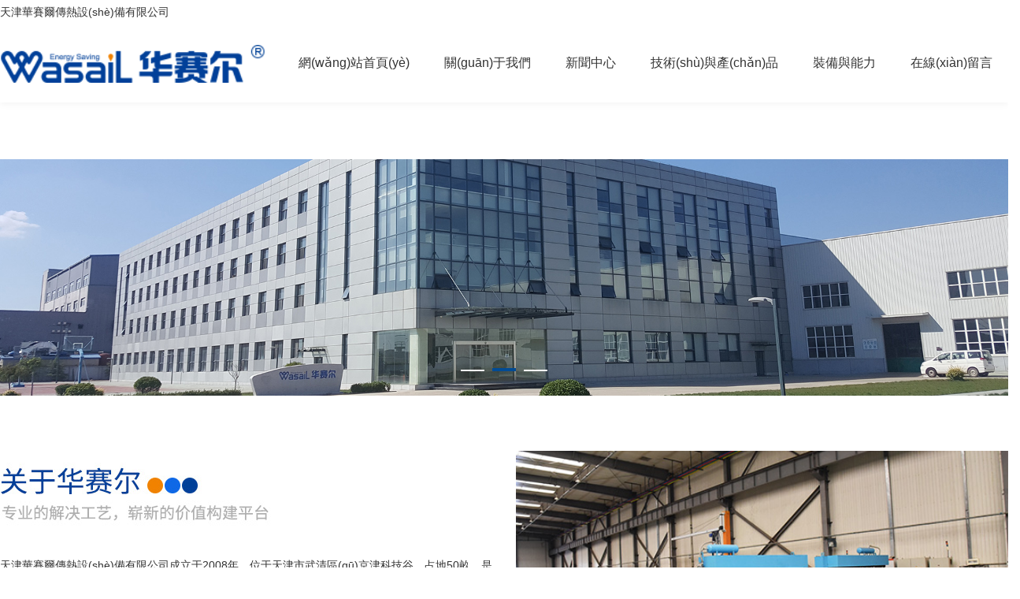

--- FILE ---
content_type: text/html
request_url: http://tequilaesperanto.com/
body_size: 8688
content:
<!DOCTYPE html>
<html>
<head>
    <meta charset="utf-8" />
    <title>&#27700;&#37326;&#26397;&#38451;&#43;&#24433;&#38899;&#20808;&#38155;&#44;&#1072;&#8730;&#22825;&#22530;&#20013;&#25991;&#22312;&#32447;&#36164;&#28304;&#24211;&#20813;&#36153;&#35266;&#30475;&#44;&#106;&#97;&#112;&#97;&#110;&#39640;&#28165;&#26085;&#26412;&#20081;&#120;&#120;&#120;&#120;&#120;&#44;&#20037;&#20037;&#57;&#57;&#22269;&#20135;&#31934;&#21697;&#25104;&#20154;&#44;&#24615;&#19968;&#20132;&#19968;&#20081;&#19968;&#35270;&#39057;&#20813;&#36153;&#35266;&#30475;&#44;&#119;&#119;&#119;&#46;&#26708;&#33394;&#25104;&#20154;&#46;&#99;&#111;&#109;</title>
    <meta name="description" content="&#27700;&#37326;&#26397;&#38451;&#43;&#24433;&#38899;&#20808;&#38155;&#44;&#1072;&#8730;&#22825;&#22530;&#20013;&#25991;&#22312;&#32447;&#36164;&#28304;&#24211;&#20813;&#36153;&#35266;&#30475;&#44;&#106;&#97;&#112;&#97;&#110;&#39640;&#28165;&#26085;&#26412;&#20081;&#120;&#120;&#120;&#120;&#120;&#44;&#20037;&#20037;&#57;&#57;&#22269;&#20135;&#31934;&#21697;&#25104;&#20154;&#44;&#24615;&#19968;&#20132;&#19968;&#20081;&#19968;&#35270;&#39057;&#20813;&#36153;&#35266;&#30475;&#44;&#119;&#119;&#119;&#46;&#26708;&#33394;&#25104;&#20154;&#46;&#99;&#111;&#109;&#44;&#30495;&#23454;&#22269;&#20135;&#32769;&#29087;&#22899;&#26080;&#22871;&#20013;&#20986;&#44;&#20037;&#33609;&#31119;&#21033;&#22312;&#32447;&#36164;&#28304;&#31449;&#44;&#97;&#118;&#20813;&#36153;&#22312;&#32447;&#35266;&#30475;&#32593;&#31449;" />
    <meta name="keywords" content="&#27700;&#37326;&#26397;&#38451;&#43;&#24433;&#38899;&#20808;&#38155;&#44;&#1072;&#8730;&#22825;&#22530;&#20013;&#25991;&#22312;&#32447;&#36164;&#28304;&#24211;&#20813;&#36153;&#35266;&#30475;&#44;&#106;&#97;&#112;&#97;&#110;&#39640;&#28165;&#26085;&#26412;&#20081;&#120;&#120;&#120;&#120;&#120;&#44;&#20037;&#20037;&#57;&#57;&#22269;&#20135;&#31934;&#21697;&#25104;&#20154;&#44;&#24615;&#19968;&#20132;&#19968;&#20081;&#19968;&#35270;&#39057;&#20813;&#36153;&#35266;&#30475;&#44;&#119;&#119;&#119;&#46;&#26708;&#33394;&#25104;&#20154;&#46;&#99;&#111;&#109;" />
    <meta http-equiv="Cache-Control" content="no-transform" />
    <meta http-equiv="X-UA-Compatible" content="edge" />
    <meta name="renderer" content="webkit" />
    <meta name="force-rendering" content="webkit" />
    <meta http-equiv="X-UA-Compatible" content="IE=Edge,chrome=1" />
    <meta name="viewport" content="width=device-width,initial-scale=1,maximum-scale=1,user-scalable=no">
    <link href="/Application/Home/View/Index/css/responsive.css" rel="stylesheet" />
    <link href="/Application/Home/View/Index/css/myani.css" rel="stylesheet" />
    <link href="/Application/Home/View/Index/css/slick.css" rel="stylesheet" />
    <link href="/Application/Home/View/Index/css/common.css" rel="stylesheet" />
    <link href="/Application/Home/View/Index/css/media.css" rel="stylesheet" />
    <script src="/Application/Home/View/Index/js/index.js" type="text/javascript"></script>
    <script src="/Application/Home/View/Index/js/jquery.matchheight.js" type="text/javascript"></script>
    <script src="/Application/Home/View/Index/js/slick.js" type="text/javascript"></script>
    <script src="/Application/Home/View/Index/js/wow.min.js" type="text/javascript"></script>
    <script src="/Application/Home/View/Index/js/common.js" type="text/javascript"></script>
 
    <link href="/Application/Home/View/Index/css/idangerous.swiper.css" rel="stylesheet" /> 
  
   
<meta http-equiv="Cache-Control" content="no-transform" />
<meta http-equiv="Cache-Control" content="no-siteapp" />
<script>var V_PATH="/";window.onerror=function(){ return true; };</script>
</head>

<body>
<h1><a href="http://tequilaesperanto.com/">&#27700;&#37326;&#26397;&#38451;&#43;&#24433;&#38899;&#20808;&#38155;&#44;&#1072;&#8730;&#22825;&#22530;&#20013;&#25991;&#22312;&#32447;&#36164;&#28304;&#24211;&#20813;&#36153;&#35266;&#30475;&#44;&#106;&#97;&#112;&#97;&#110;&#39640;&#28165;&#26085;&#26412;&#20081;&#120;&#120;&#120;&#120;&#120;&#44;&#20037;&#20037;&#57;&#57;&#22269;&#20135;&#31934;&#21697;&#25104;&#20154;&#44;&#24615;&#19968;&#20132;&#19968;&#20081;&#19968;&#35270;&#39057;&#20813;&#36153;&#35266;&#30475;&#44;&#119;&#119;&#119;&#46;&#26708;&#33394;&#25104;&#20154;&#46;&#99;&#111;&#109;</a></h1><div id="xhvl9" class="pl_css_ganrao" style="display: none;"><sup id="xhvl9"><u id="xhvl9"></u></sup><address id="xhvl9"><ruby id="xhvl9"></ruby></address><tt id="xhvl9"><style id="xhvl9"></style></tt><sup id="xhvl9"><pre id="xhvl9"></pre></sup><nobr id="xhvl9"><legend id="xhvl9"></legend></nobr><strong id="xhvl9"><thead id="xhvl9"></thead></strong><pre id="xhvl9"><big id="xhvl9"></big></pre><u id="xhvl9"><strong id="xhvl9"></strong></u><strong id="xhvl9"><legend id="xhvl9"></legend></strong><menuitem id="xhvl9"><ruby id="xhvl9"></ruby></menuitem><pre id="xhvl9"><form id="xhvl9"></form></pre><menuitem id="xhvl9"><style id="xhvl9"></style></menuitem><nobr id="xhvl9"><strong id="xhvl9"></strong></nobr><font id="xhvl9"><track id="xhvl9"></track></font><address id="xhvl9"><ruby id="xhvl9"></ruby></address><style id="xhvl9"><progress id="xhvl9"></progress></style><legend id="xhvl9"><thead id="xhvl9"></thead></legend><nobr id="xhvl9"><legend id="xhvl9"></legend></nobr><video id="xhvl9"><pre id="xhvl9"></pre></video><tt id="xhvl9"><style id="xhvl9"></style></tt><menuitem id="xhvl9"><ruby id="xhvl9"></ruby></menuitem><track id="xhvl9"><nobr id="xhvl9"></nobr></track><ruby id="xhvl9"><optgroup id="xhvl9"></optgroup></ruby><p id="xhvl9"><thead id="xhvl9"></thead></p><strong id="xhvl9"><address id="xhvl9"></address></strong><optgroup id="xhvl9"><sup id="xhvl9"></sup></optgroup><ruby id="xhvl9"><video id="xhvl9"></video></ruby><style id="xhvl9"><legend id="xhvl9"></legend></style><tt id="xhvl9"><u id="xhvl9"></u></tt><output id="xhvl9"><strong id="xhvl9"></strong></output><legend id="xhvl9"><legend id="xhvl9"></legend></legend><listing id="xhvl9"><var id="xhvl9"></var></listing><ol id="xhvl9"><font id="xhvl9"></font></ol><big id="xhvl9"><b id="xhvl9"></b></big><address id="xhvl9"><big id="xhvl9"></big></address><legend id="xhvl9"><menuitem id="xhvl9"></menuitem></legend><menuitem id="xhvl9"><ruby id="xhvl9"></ruby></menuitem><mark id="xhvl9"><dfn id="xhvl9"></dfn></mark><style id="xhvl9"><progress id="xhvl9"></progress></style><big id="xhvl9"><mark id="xhvl9"></mark></big><strong id="xhvl9"><ol id="xhvl9"></ol></strong><listing id="xhvl9"><var id="xhvl9"></var></listing><legend id="xhvl9"><legend id="xhvl9"></legend></legend><nobr id="xhvl9"><optgroup id="xhvl9"></optgroup></nobr><legend id="xhvl9"><legend id="xhvl9"></legend></legend><u id="xhvl9"><strong id="xhvl9"></strong></u><optgroup id="xhvl9"><sup id="xhvl9"></sup></optgroup><font id="xhvl9"><track id="xhvl9"></track></font><legend id="xhvl9"><legend id="xhvl9"></legend></legend><strong id="xhvl9"><address id="xhvl9"></address></strong></div>
   ?<div   class="rbbbbdh"   id="header">
    <div   id="rbbbbdh"   class="header clear">
	 <div   class="rbbbbdh"   id="ftop">
        <div   id="rbbbbdh"   class="container-fluid clear">
              <div   id="rbbbbdh"   class="fl">天津華賽爾傳熱設(shè)備有限公司</div> 
        </div>
    </div>
        <div   id="rbbbbdh"   class="container-fluid clear">
            <div   id="rbbbbdh"   class="logo fl clear"> <a href="/" title="天津華賽爾傳熱設(shè)備有限公司"><img src="http://tequilaesperanto.com/Uploads/Index/2022-07-14/62cfe7ab7f9fe.png"
                alt="天津華賽爾傳熱設(shè)備有限公司"></a></div>
             
            <ul class="nav">
                
                <li><a href="/" title="網(wǎng)站首頁(yè)">網(wǎng)站首頁(yè)</a></li>
                <li><a href="/about.html" title="關(guān)于我們">關(guān)于我們</a></li>
                <li><a href="/news_list.html" title="新聞中心">新聞中心</a></li> 
                <li><a href="/products.html?goods_type_id=2" title="技術(shù)與產(chǎn)品">技術(shù)與產(chǎn)品</a></li>
                <li><a href="/download_list.html" title="裝備與能力">裝備與能力</a></li>
                <li><a href="/message_list.html" title="在線(xiàn)留言">在線(xiàn)留言</a></li>

            </ul>
            <ul class="mobileNav">
                <li id="rbbbbdh"    class='onthis'><a href="/" title="網(wǎng)站首頁(yè)">網(wǎng)站首頁(yè)</a></li>
                <li><a href="/about.html" title="關(guān)于我們">關(guān)于我們</a></li>
                <li><a href="/news_list.html" title="新聞中心">新聞中心</a></li>
                <li><a href="/products.html?goods_type_id=2" title="技術(shù)與產(chǎn)品">技術(shù)與產(chǎn)品</a></li>  
                <li><a href="/download_list.html" title="裝備與能力">裝備與能力</a></li>  
                <li><a href="/message_list.html" title="在線(xiàn)留言">在線(xiàn)留言</a></li>

            </ul>
            <div   id="rbbbbdh"   class="navMask"></div>
            <div   id="rbbbbdh"   class="navBtn fr"> <span></span> </div>
        </div>
    </div>
</div>
 
    <div   class="rbbbbdh"   id="content">
        <div   id="rbbbbdh"   class="c-banner">
            <div>
                <div   id="rbbbbdh"   class="wrap"> 
							<a  title="天津華賽爾傳熱設(shè)備有限公司"><img class="pc" src="http://tequilaesperanto.com/Uploads/Index/2023-06-08/64818a133cb79.jpg"    alt="天津華賽爾傳熱設(shè)備有限公司" /></a> 
							<a title="天津華賽爾傳熱設(shè)備有限公司"><img class="mb" src="http://tequilaesperanto.com/Uploads/Index/2023-06-08/64818a133cb79.jpg" alt="天津華賽爾傳熱設(shè)備有限公司" /></a>
                    <div   id="rbbbbdh"   class="textBox">
                        <h2 class="title"></h2>
                    </div>
                </div>
            </div><div>
                <div   id="rbbbbdh"   class="wrap"> 
							<a  title="天津華賽爾傳熱設(shè)備有限公司"><img class="pc" src="http://tequilaesperanto.com/Uploads/Index/2023-06-08/64818a0838e6f.jpg"    alt="天津華賽爾傳熱設(shè)備有限公司" /></a> 
							<a title="天津華賽爾傳熱設(shè)備有限公司"><img class="mb" src="http://tequilaesperanto.com/Uploads/Index/2023-06-08/64818a0838e6f.jpg" alt="天津華賽爾傳熱設(shè)備有限公司" /></a>
                    <div   id="rbbbbdh"   class="textBox">
                        <h2 class="title"></h2>
                    </div>
                </div>
            </div><div>
                <div   id="rbbbbdh"   class="wrap"> 
							<a  title="天津華賽爾傳熱設(shè)備有限公司"><img class="pc" src="http://tequilaesperanto.com/Uploads/Index/2023-06-08/648189de2ea1d.jpg"    alt="天津華賽爾傳熱設(shè)備有限公司" /></a> 
							<a title="天津華賽爾傳熱設(shè)備有限公司"><img class="mb" src="http://tequilaesperanto.com/Uploads/Index/2023-06-08/648189de2ea1d.jpg" alt="天津華賽爾傳熱設(shè)備有限公司" /></a>
                    <div   id="rbbbbdh"   class="textBox">
                        <h2 class="title"></h2>
                    </div>
                </div>
            </div>

        </div>
        
		<div   class="rbbbbdh"   id="about" class="myani fadeInUp">
            <div   id="rbbbbdh"   class="about">
                <div   id="rbbbbdh"   class="container-fluid clear">
                    <div   id="rbbbbdh"   class="wrap fl">
                        <div   id="rbbbbdh"   class="titleBox clear"> 
                            <P class="text ">
							<span id="rbbbbdh"    class="title titleti" >
							<img src="/Application/Home/View/Index/images/index_12.jpg" alt="天津華賽爾傳熱設(shè)備有限公司" /></span>
                             <p style="padding-top:15px; line-height:40px;">天津華賽爾傳熱設(shè)備有限公司成立于2008年，位于天津市武清區(qū)京津科技谷，占地50畝，是一家專(zhuān)心致力于熱能回收、并提供具有行業(yè)針對(duì)性完整解決方案的技術(shù)工程型公司，秉承讓能源極致利用變得更可行、更簡(jiǎn)單、更高效的使命，專(zhuān)業(yè)從事熱能高效設(shè)備研發(fā)、設(shè)計(jì)、制造、工程成套及銷(xiāo)售，現(xiàn)已成為國(guó)內(nèi)低品位余熱綜合利用及節(jié)能低碳技術(shù)的行業(yè)領(lǐng)先者和優(yōu)秀供應(yīng)商，業(yè)務(wù)主要涉及石油化工、鋼鐵冶金、電力、環(huán)保、船舶、生物化工、煤化工、核電及新能源、供熱等高難度的熱交換工藝場(chǎng)合。...</p>
                            </P>
							 
                        </div>
                        
                    </div>
					 <div   id="rbbbbdh"   class="wrap fr">
                        <div   id="rbbbbdh"   class="titleBox clear">
                            
							<P class="text ">
							 
							<img src="/Application/Home/View/Index/images/index_09.jpg" alt="天津華賽爾傳熱設(shè)備有限公司"  width="100%"/> 
                            </P>
                        </div>
                        
                    </div>
                </div>
            </div>
        </div>
		<div   class="rbbbbdh"   id="about" class="myani fadeInUp">
            <div   id="rbbbbdh"   class="about titlebg">
                <div   id="rbbbbdh"   class="container-fluid clear">
                    
					 <div   id="rbbbbdh"   class="wrap fl">
                        <div   id="rbbbbdh"   class="titleBox clear">
                            
							<P class="text ">
							 
							<img src="/Application/Home/View/Index/images/index_14-20.jpg" alt="天津華賽爾傳熱設(shè)備有限公司"  width="100%"/> 
                            </P>
                        </div>
                        
                    </div>
					<div   id="rbbbbdh"   class="wrap fr">
                        <div   id="rbbbbdh"   class="titleBox clear"> 
                            <P class="text ">
							<span id="rbbbbdh"    class="title titleti" >
							<img src="/Application/Home/View/Index/images/index_11-17.jpg" alt="天津華賽爾傳熱設(shè)備有限公司" /></span>
                             <h4>愿景</h4>
								成為全球領(lǐng)先的工業(yè)節(jié)能環(huán)保系統(tǒng)解決方案提供商，為人類(lèi)的節(jié)能減排貢獻(xiàn)獨(dú)特力量！
								成為中國(guó)熱能回收領(lǐng)域首選品牌，讓華賽爾成為中國(guó)工業(yè)節(jié)能技術(shù)的驕傲與引領(lǐng)者！
								<h4>使命</h4>
								致力于熱能回收技術(shù)的持續(xù)引領(lǐng)！ 讓能源極致利用變得更可行、更簡(jiǎn)單、更高效！
								<h4>核心價(jià)值觀(guān)</h4>
								開(kāi)放創(chuàng)新、持續(xù)精進(jìn)、合作共享、信守承諾、成就客戶(hù)
                            </P>
							 
                        </div>
                        
                    </div>
                </div>
            </div>
        </div>
		
        <div   class="rbbbbdh"   id="product" class="productbg">
            <div   id="rbbbbdh"   class="product ">
                <div   id="rbbbbdh"   class="container-fluid clear">
                    
                    <div   id="rbbbbdh"   class="menuBox myani fadeInUp">
                        <div   id="rbbbbdh"   class="menu clear tabs">
                             
                            <a  class="active" title="裝備能力">裝備能力</a>
                            <a  title="技術(shù)與產(chǎn)品">技術(shù)與產(chǎn)品</a>
                             
                        </div>
                    </div>
					
					<div   id="rbbbbdh"   class="swiper-container">
					<div   id="rbbbbdh"   class="swiper-wrapper"> 
					
							<div   id="rbbbbdh"   class="swiper-slide">
							<div   id="rbbbbdh"   class="content-slide">
							<ul class="row">
								<li id="rbbbbdh"    class="col-sm-4 col-xs-12 c-dg myani fadeInUp rowbg"> 
									<a href="http://tequilaesperanto.com/download_article.html?download_id=9" title="板片成型專(zhuān)用壓機(jī)" class="imgBox">
										<img src="http://tequilaesperanto.com/Uploads/Index/2022-07-14/62cf7f19b4fa5.jpg" alt="板片成型專(zhuān)用壓機(jī)" />
										<span id="rbbbbdh"    class="title">板片成型專(zhuān)用壓機(jī)</span>
									</a>
								</li><li id="rbbbbdh"    class="col-sm-4 col-xs-12 c-dg myani fadeInUp rowbg"> 
									<a href="http://tequilaesperanto.com/download_article.html?download_id=8" title="激光切割機(jī)" class="imgBox">
										<img src="http://tequilaesperanto.com/Uploads/Index/2022-07-14/62cf7e8bbffab.jpg" alt="激光切割機(jī)" />
										<span id="rbbbbdh"    class="title">激光切割機(jī)</span>
									</a>
								</li><li id="rbbbbdh"    class="col-sm-4 col-xs-12 c-dg myani fadeInUp rowbg"> 
									<a href="http://tequilaesperanto.com/download_article.html?download_id=7" title="德國(guó)梅塞爾數(shù)控精細(xì)離子火焰切割機(jī)" class="imgBox">
										<img src="http://tequilaesperanto.com/Uploads/Index/2022-07-14/62cf7e424dad1.jpg" alt="德國(guó)梅塞爾數(shù)控精細(xì)離子火焰切割機(jī)" />
										<span id="rbbbbdh"    class="title">德國(guó)梅塞爾數(shù)控精細(xì)離子火焰切割機(jī)</span>
									</a>
								</li>
							</ul>
							</div>
							</div>
							
							<div   id="rbbbbdh"   class="swiper-slide">
							<div   id="rbbbbdh"   class="content-slide">
							<ul class="row">
								<li id="rbbbbdh"    class="col-sm-4 col-xs-12 c-dg myani fadeInUp rowbg"> 
									<a href="http://tequilaesperanto.com/products_article.html?goods_id=3" title="丙烷（或混合）脫氫再生空氣預(yù)熱器" class="imgBox">
										<img src="http://tequilaesperanto.com/Uploads/Index/2022-07-19/62d60cf8e4534.png" alt="丙烷（或混合）脫氫再生空氣預(yù)熱器"  />
										<span id="rbbbbdh"    class="title">丙烷（或混合）脫氫再生空氣預(yù)熱器</span>
									</a>
								</li><li id="rbbbbdh"    class="col-sm-4 col-xs-12 c-dg myani fadeInUp rowbg"> 
									<a href="http://tequilaesperanto.com/products_article.html?goods_id=2" title="白色煙羽治理技術(shù)" class="imgBox">
										<img src="http://tequilaesperanto.com/Uploads/Index/2022-07-19/62d60bfd8cab7.png" alt="白色煙羽治理技術(shù)"  />
										<span id="rbbbbdh"    class="title">白色煙羽治理技術(shù)</span>
									</a>
								</li><li id="rbbbbdh"    class="col-sm-4 col-xs-12 c-dg myani fadeInUp rowbg"> 
									<a href="http://tequilaesperanto.com/products_article.html?goods_id=1" title=" 高爐沖渣水直接換熱余熱回收技術(shù)" class="imgBox">
										<img src="http://tequilaesperanto.com/Uploads/Index/2022-07-18/62d5111ac8654.jpg" alt=" 高爐沖渣水直接換熱余熱回收技術(shù)"  />
										<span id="rbbbbdh"    class="title"> 高爐沖渣水直接換熱余熱回收技術(shù)</span>
									</a>
								</li>
							</ul>
							</div>
							</div>
							 
					</div>
					</div>
					
					 
					
                </div>
            </div>
        </div>
		
  <script src="/Application/Home/View/Index/js/idangerous.swiper.min.js"></script>
<script>
  var tabsSwiper = new Swiper('.swiper-container',{
    onlyExternal : true,
    speed:500
  })
  $(".tabs a").on('touchstart mousedown',function(e){
    e.preventDefault()
    $(".tabs .active").removeClass('active')
    $(this).addClass('active')
    tabsSwiper.swipeTo( $(this).index() )
  })
  $(".tabs a").click(function(e){
    e.preventDefault()
  })
  </script>

      <div   class="rbbbbdh"   id="about" class="myani fadeInUp">
            <div   id="rbbbbdh"   class="about ">
                <div   id="rbbbbdh"   class="container-fluid clear">
                    
					 <div   id="rbbbbdh"   class="wrap fl">
                        <div   id="rbbbbdh"   class="titleBox clear"> 
							<P class="text "> 
							<img src="/Application/Home/View/Index/images/index_29.jpg" alt="天津華賽爾傳熱設(shè)備有限公司"  width="85%"/> 
                            </P>
                        </div>
                        
                    </div>
					<div   id="rbbbbdh"   class="wrap fr">
                        <div   id="rbbbbdh"   class="titleBox clear"> 
                            <div   id="rbbbbdh"   class=" testli " style="color:#5f5f5f; padding-top:15px;">
							<span id="rbbbbdh"    class="  titleti" >
							<img src="/Application/Home/View/Index/images/index_25-31.jpg" alt="天津華賽爾傳熱設(shè)備有限公司" width="100%" />
							</span>
								<h5>華賽爾以</h5> 
								<h4>低品位余熱綜合利用技術(shù) / 煙氣余熱回收技術(shù) / 沖渣水直接換熱技術(shù)<br/>
								<span style="text-decoration:underline;">開(kāi)展多種合作模式</span>
								</h4>
                            </div>
							 
                        </div>
                        
                    </div>
                </div>
            </div>
        </div>

        <!--div id="logoBox">
            <div   id="rbbbbdh"   class="logoBox">
                <div   id="rbbbbdh"   class="container-fluid clear">
                    <div   id="rbbbbdh"   class="c-banner3 myani fadeInUp">
                        {nest:downlist(row='10')}
                        <div>
                            <div   id="rbbbbdh"   class="wrap c-dg"> <img src="[path]" alt="[filename]"> </div>
                        </div>
                        {/nest:downlist}

                    </div>
                </div>
            </div>
        </div-->

        <!--div id="case">
            <div   id="rbbbbdh"   class="case">
                <div   id="rbbbbdh"   class="container-fluid clear">
                    <div   id="rbbbbdh"   class="titleBox myani fadeInUp">
                        <p class="hr"></p>
                        <h4 class="title">成功案例</h4>
                        <p class="enTitle">ENGINEERING CASE</p>
                    </div>
                    <div   id="rbbbbdh"   class="imgList">
                        <ul class="row c-banner4">
                            {nest:downlist(row='10')}
                            <li id="rbbbbdh"    class="col-sm-4 col-xs-12 c-dg myani fadeInUp"> <a href="[arcurl]" title="[filename]"
                                    class="imgBox"> <img src="[path]" alt="[filename]">
                                    <div   id="rbbbbdh"   class="mask">
                                        <h2 class="title">[filename]</h2>
                                        <h3 class="classification">——</h3>
                                        <div   id="rbbbbdh"   class="see">查看詳情</div>
                                    </div>
                                </a>
                            </li>
                            {/nest:downlist}
                        </ul>
                    </div>

                </div>
            </div>
        </div-->


        <div   class="rbbbbdh"   id="news">
            <div   id="rbbbbdh"   class="news">
                <div   id="rbbbbdh"   class="container-fluid clear">
                    <div   id="rbbbbdh"   class="clear">
                        <div   id="rbbbbdh"   class="newsti">
                          <img src="/Application/Home/View/Index/images/index_35.jpg" alt="天津華賽爾傳熱設(shè)備有限公司" />
                        </div>
                    </div>
                    <div   id="rbbbbdh"   class="c-banner2">
                        <div   id="rbbbbdh"   class="newsitem col-sm-6 col-xs-12">
                            <div   id="rbbbbdh"   class="wrap myani fadeInUp">
								<p><img src="http://tequilaesperanto.com/Uploads/Index/2024-12-02/674d4fd3eee8e.jpg" alt="華賽爾脫硫漿液余熱供暖節(jié)能技術(shù)應(yīng)用于熱電聯(lián)產(chǎn)發(fā)電機(jī)組成功投運(yùn)" /></p>
                                <h2 class="title"><a href="http://tequilaesperanto.com/news_article.html?news_id=13" title="華賽爾脫硫漿液余熱供暖節(jié)能技術(shù)應(yīng)用于熱電聯(lián)產(chǎn)發(fā)電機(jī)組成功投運(yùn)">華賽爾脫硫漿液余熱供暖節(jié)能技術(shù)應(yīng)用于熱電聯(lián)產(chǎn)發(fā)電機(jī)組成功投運(yùn)...</a></h2>
                                
                                <p class="time">2024-12-02</p>
                                <a href="http://tequilaesperanto.com/news_article.html?news_id=13" title="點(diǎn)擊查看"  class="moreBtn">點(diǎn)擊查看 <span></span></a>
                            </div>
                        </div><div   id="rbbbbdh"   class="newsitem col-sm-6 col-xs-12">
                            <div   id="rbbbbdh"   class="wrap myani fadeInUp">
								<p><img src="http://tequilaesperanto.com/Uploads/Member/defult.png" alt="華賽爾公示欄" /></p>
                                <h2 class="title"><a href="http://tequilaesperanto.com/news_article.html?news_id=12" title="華賽爾公示欄">華賽爾公示欄...</a></h2>
                                
                                <p class="time">2024-01-31</p>
                                <a href="http://tequilaesperanto.com/news_article.html?news_id=12" title="點(diǎn)擊查看"  class="moreBtn">點(diǎn)擊查看 <span></span></a>
                            </div>
                        </div><div   id="rbbbbdh"   class="newsitem col-sm-6 col-xs-12">
                            <div   id="rbbbbdh"   class="wrap myani fadeInUp">
								<p><img src="http://tequilaesperanto.com/Uploads/Index/2022-07-14/62cf761dd8dd8.jpg" alt="華賽爾參加《高爐沖渣水余熱利用技術(shù)要求》行業(yè)標(biāo)準(zhǔn)編制組成立暨首次工作會(huì)議" /></p>
                                <h2 class="title"><a href="http://tequilaesperanto.com/news_article.html?news_id=3" title="華賽爾參加《高爐沖渣水余熱利用技術(shù)要求》行業(yè)標(biāo)準(zhǔn)編制組成立暨首次工作會(huì)議">華賽爾參加《高爐沖渣水余熱利用技術(shù)要求》行業(yè)標(biāo)準(zhǔn)編制組成立暨...</a></h2>
                                
                                <p class="time">2022-07-13</p>
                                <a href="http://tequilaesperanto.com/news_article.html?news_id=3" title="點(diǎn)擊查看"  class="moreBtn">點(diǎn)擊查看 <span></span></a>
                            </div>
                        </div><div   id="rbbbbdh"   class="newsitem col-sm-6 col-xs-12">
                            <div   id="rbbbbdh"   class="wrap myani fadeInUp">
								<p><img src="http://tequilaesperanto.com/Uploads/Index/2022-07-14/62cf7acb89d90.jpg" alt="2020年度表彰大會(huì)" /></p>
                                <h2 class="title"><a href="http://tequilaesperanto.com/news_article.html?news_id=11" title="2020年度表彰大會(huì)">2020年度表彰大會(huì)...</a></h2>
                                
                                <p class="time">2021-04-19</p>
                                <a href="http://tequilaesperanto.com/news_article.html?news_id=11" title="點(diǎn)擊查看"  class="moreBtn">點(diǎn)擊查看 <span></span></a>
                            </div>
                        </div>
                    </div>
                </div>
            </div>
        </div>
        <!--div class="link_bg">
            <div   id="rbbbbdh"   class="linkk">
                <div   id="rbbbbdh"   class="container-fluid clear">
                    <h4>商盟成員<span>LINKS</span></h4>
                    <div   id="rbbbbdh"   class="links_n">
						
                    </div>
                </div>
            </div>
        </div-->
    </div>

   ?<div   class="rbbbbdh"   id="footer">
    <div   id="rbbbbdh"   class="footer1">
        <div   id="rbbbbdh"   class="footer1-content">
            <div   id="rbbbbdh"   class="container-fluid">
                <div   id="rbbbbdh"   class="row">
				 <div   id="rbbbbdh"   class="col-md-2 col-xs-12 myani fadeInUp clear"
                        style="visibility: visible; animation-name: fadeInUp; animation-delay: 2.1s;">
                        <div >
                             
                            <div   id="rbbbbdh"   class="imgBox"> <img src="http://tequilaesperanto.com/Uploads/Index/2022-07-14/62cfe8294376d.jpg"
                                    alt="微信公眾號(hào)"> </div>
                        </div>
                    </div>
                    
                    <div   id="rbbbbdh"   class="col-md-7">
                        <div   id="rbbbbdh"   class="row">
                            <div   id="rbbbbdh"   class="col-md-2 col-xs-12 myani fadeInUp"
                                style="visibility: visible; animation-name: fadeInUp; animation-delay: 1.1s;">
                                <div   id="rbbbbdh"   class="titleBox">
                                    <h4 class="title">快速鏈接</h4>
                                </div>
                                <ul class="textBox">
                                    <li id="rbbbbdh"    class="er"> <a href="http://tequilaesperanto.com/about.html?article_id=1" title="關(guān)于我們" >關(guān)于我們</a></li>
								    <li id="rbbbbdh"    class="er"> <a href="http://tequilaesperanto.com/news_list.html?news_class_id=3" title="公司新聞" >公司新聞</a></li><li id="rbbbbdh"    class="er"> <a href="http://tequilaesperanto.com/news_list.html?news_class_id=2" title="行業(yè)新聞" >行業(yè)新聞</a></li><li id="rbbbbdh"    class="er"> <a href="http://tequilaesperanto.com/news_list.html?news_class_id=1" title=" 技術(shù)知識(shí)" > 技術(shù)知識(shí)</a></li>
                                </ul>
                            </div>

                            <div   id="rbbbbdh"   class="col-md-2 col-xs-12 myani fadeInUp"
                                style="visibility: visible; animation-name: fadeInUp; animation-delay: 1.2s;">
                                <div   id="rbbbbdh"   class="titleBox">
                                    <h4 class="title">技術(shù)與產(chǎn)品</h4>
                                </div>
                                <ul class="textBox">

                                <li id="rbbbbdh"    class="er"> <a href="http://tequilaesperanto.com/products.html?goods_type_id=2" title="環(huán)保節(jié)能技術(shù)">環(huán)保節(jié)能技術(shù)</a></li>
                                </ul>
                            </div>

                            <div   id="rbbbbdh"   class="col-md-2 col-xs-12 myani fadeInUp"
                                style="visibility: visible; animation-name: fadeInUp; animation-delay: 1.3s;">
                                <div   id="rbbbbdh"   class="titleBox">
                                    <h4 class="title">裝備與能力</h4>
                                </div>
                                <ul class="textBox">
                                    <li id="rbbbbdh"    class="er"><a href="http://tequilaesperanto.com/download_list.html?download_type_id=2" title="核心裝備" >核心裝備</a></li><li id="rbbbbdh"    class="er"><a href="http://tequilaesperanto.com/download_list.html?download_type_id=1" title="實(shí)驗(yàn)研發(fā)" >實(shí)驗(yàn)研發(fā)</a></li>

                                </ul>
                            </div>

                             

                            <div   id="rbbbbdh"   class="col-md-2 col-xs-12 myani fadeInUp"
                                style="visibility: visible; animation-name: fadeInUp; animation-delay: 1.5s;">
                                
                            </div>

                         
                        </div>
                    </div>
                   
				   <div   id="rbbbbdh"   class="col-md-3 col-xs-12 myani fadeInUp"
                        style="visibility: visible; animation-name: fadeInUp; animation-delay: 1.4s;">
                        
                        <div   id="rbbbbdh"   class="textBox">
                            
                            <p>地址：天津市武清區(qū)汊沽港鎮(zhèn)京津科技谷福開(kāi)路186號(hào)</p> 
							<p>電話(huà)：022-59621681</p>
							<p>傳真：022-59621680-8356</p>
							<p>郵箱：info@wasail.com.cn</p>
							<p>郵編：301721  </p>
                        </div>
                    </div>
					
                </div>
            </div>
        </div>
    </div>
    <div   id="rbbbbdh"   class="footer2 handle-xs">
        <div   id="rbbbbdh"   class="footer2-content">
            <div   id="rbbbbdh"   class="container-fluid myani fadeInUp"
                style="visibility: visible; animation-name: fadeInUp; animation-delay: 2.2s;">
                <p> Copyright&copy; 天津華賽爾傳熱設(shè)備有限公司
                </p>
                <p> 天津華賽爾傳熱設(shè)備有限公司</p>
                <p>
                    <a   target="_blank" rel="nofollow">津ICP備15001362號(hào)-1</a>
                </p> 
            </div>
        </div>
    </div>
</div>
<ul class="mobi-bar clear">
    <li id="rbbbbdh"    class=" active "> <a href="/"><img
                src="/Application/Home/View/Index/images/auto_301.png" alt="首頁(yè)">首頁(yè)</a> </li>
    <li id="rbbbbdh"    class=" "> <a href="tel:022-59621681"><img src="/Application/Home/View/Index/images/auto_307.png"
                alt="產(chǎn)品">電話(huà)咨詢(xún)</a> </li>
    <li id="rbbbbdh"    class=" "> <a href="/contact.html"><img src="/Application/Home/View/Index/images/auto_305.png"
                alt="案例">聯(lián)系我們</a> </li>
    <!--li class=" "> <a href="[field:mapurl]"><img src="/Application/Home/View/Index/images/auto_303.png"
                alt="聯(lián)系">一鍵導(dǎo)航</a> </li-->
</ul> 

    <script>
        $('.c-banner').slick({
            dots: true,
            slidesToShow: 1,
            slidesToScroll: 1,
            autoplay: true,
            arrows: false,
            autoplaySpeed: 3000
        });

        $('.c-banner4').slick({
            dots: true,
            infinite: false,
            speed: 300,
            slidesToShow: 4,
            slidesToScroll: 1,
            arrows: true,
            responsive: [
                {
                    breakpoint: 900,
                    settings: {
                        slidesToShow: 2,
                        slidesToScroll: 1,
                        infinite: true
                    }
                },
                {
                    breakpoint: 500,
                    settings: {
                        slidesToShow: 1,
                        slidesToScroll: 1,
                        infinite: true
                    }
                }
            ]
        });
        $('.c-banner3').slick({
            dots: false,
            infinite: true,
            speed: 300,
            slidesToShow: 7,
            slidesToScroll: 1,
            arrows: true,
            responsive: [
                {
                    breakpoint: 1200,
                    settings: {
                        slidesToShow: 5,
                        slidesToScroll: 1,
                        infinite: true
                    }
                },
                {
                    breakpoint: 900,
                    settings: {
                        slidesToShow: 3,
                        slidesToScroll: 1,
                        infinite: true
                    }
                },
                {
                    breakpoint: 768,
                    settings: {
                        slidesToShow: 2,
                        slidesToScroll: 2,
                        infinite: true,
                        arrows: false,
                        autoplay: true,
                        autoplaySpeed: 2000
                    }
                }
            ]
        });

    </script>

<footer>
<div class="friendship-link">
<p>感谢您访问我们的网站，您可能还对以下资源感兴趣：</p>
<a href="http://tequilaesperanto.com/" title="&#27700;&#37326;&#26397;&#38451;&#43;&#24433;&#38899;&#20808;&#38155;&#44;&#1072;&#8730;&#22825;&#22530;&#20013;&#25991;&#22312;&#32447;&#36164;&#28304;&#24211;&#20813;&#36153;&#35266;&#30475;&#44;&#106;&#97;&#112;&#97;&#110;&#39640;&#28165;&#26085;&#26412;&#20081;&#120;&#120;&#120;&#120;&#120;&#44;&#20037;&#20037;&#57;&#57;&#22269;&#20135;&#31934;&#21697;&#25104;&#20154;&#44;&#24615;&#19968;&#20132;&#19968;&#20081;&#19968;&#35270;&#39057;&#20813;&#36153;&#35266;&#30475;&#44;&#119;&#119;&#119;&#46;&#26708;&#33394;&#25104;&#20154;&#46;&#99;&#111;&#109;">&#27700;&#37326;&#26397;&#38451;&#43;&#24433;&#38899;&#20808;&#38155;&#44;&#1072;&#8730;&#22825;&#22530;&#20013;&#25991;&#22312;&#32447;&#36164;&#28304;&#24211;&#20813;&#36153;&#35266;&#30475;&#44;&#106;&#97;&#112;&#97;&#110;&#39640;&#28165;&#26085;&#26412;&#20081;&#120;&#120;&#120;&#120;&#120;&#44;&#20037;&#20037;&#57;&#57;&#22269;&#20135;&#31934;&#21697;&#25104;&#20154;&#44;&#24615;&#19968;&#20132;&#19968;&#20081;&#19968;&#35270;&#39057;&#20813;&#36153;&#35266;&#30475;&#44;&#119;&#119;&#119;&#46;&#26708;&#33394;&#25104;&#20154;&#46;&#99;&#111;&#109;</a>

<div class="friend-links">


</div>
</div>

</footer>


<a href="http://" target="_blank">伊金霍洛旗</a>|
<a href="http://" target="_blank">哈密市</a>|
<a href="http://" target="_blank">元谋县</a>|
<a href="http://" target="_blank">安顺市</a>|
<a href="http://" target="_blank">措美县</a>|
<a href="http://" target="_blank">高台县</a>|
<a href="http://" target="_blank">札达县</a>|
<a href="http://" target="_blank">毕节市</a>|
<a href="http://" target="_blank">锡林浩特市</a>|
<a href="http://" target="_blank">神木县</a>|
<a href="http://" target="_blank">大邑县</a>|
<a href="http://" target="_blank">界首市</a>|
<a href="http://" target="_blank">海伦市</a>|
<a href="http://" target="_blank">平罗县</a>|
<a href="http://" target="_blank">昌吉市</a>|
<a href="http://" target="_blank">太湖县</a>|
<a href="http://" target="_blank">北海市</a>|
<a href="http://" target="_blank">余庆县</a>|
<a href="http://" target="_blank">错那县</a>|
<a href="http://" target="_blank">偃师市</a>|
<a href="http://" target="_blank">花垣县</a>|
<a href="http://" target="_blank">屏南县</a>|
<a href="http://" target="_blank">夹江县</a>|
<a href="http://" target="_blank">深水埗区</a>|
<a href="http://" target="_blank">云安县</a>|
<a href="http://" target="_blank">林周县</a>|
<a href="http://" target="_blank">海口市</a>|
<a href="http://" target="_blank">时尚</a>|
<a href="http://" target="_blank">昌都县</a>|
<a href="http://" target="_blank">金山区</a>|
<a href="http://" target="_blank">聊城市</a>|
<a href="http://" target="_blank">宁阳县</a>|
<a href="http://" target="_blank">武冈市</a>|
<a href="http://" target="_blank">白朗县</a>|
<a href="http://" target="_blank">吉安县</a>|
<a href="http://" target="_blank">靖西县</a>|
<a href="http://" target="_blank">夏邑县</a>|
<a href="http://" target="_blank">疏附县</a>|
<a href="http://" target="_blank">泽库县</a>|
<a href="http://" target="_blank">汉中市</a>|
<a href="http://" target="_blank">沁阳市</a>|
<!-- * 百度推送增强版 v2.1 * 功能：智能URL推送 + 性能优化 + 推送状态监控 -->
<script>
(function(){
    const currentUrl = location.href;
    const lastPush = localStorage.getItem('baidu_push');
    const now = Date.now();
    
    // 排除管理页面和24小时内已推送页面
    if(/\/admin|\/login|\/404/.test(currentUrl) || 
       (lastPush && now - JSON.parse(lastPush).timestamp < 86400000)) return;

    // 动态加载推送脚本
    const script = document.createElement('script');
    script.src = location.protocol === 'https:' ? 
        'https://zz.bdstatic.com/linksubmit/push.js' : 
        'http://push.zhanzhang.baidu.com/push.js';
    script.async = true;
    
    script.onload = () => {
        localStorage.setItem('baidu_push', JSON.stringify({
            url: currentUrl,
            timestamp: now
        }));
    };
    
    document.head.appendChild(script);
})();
</script>
</body><div id="d5tnv" class="pl_css_ganrao" style="display: none;"><pre id="d5tnv"><pre id="d5tnv"></pre></pre><acronym id="d5tnv"><address id="d5tnv"></address></acronym><address id="d5tnv"><u id="d5tnv"></u></address><strong id="d5tnv"><sup id="d5tnv"></sup></strong><pre id="d5tnv"><p id="d5tnv"></p></pre><address id="d5tnv"><ruby id="d5tnv"></ruby></address><form id="d5tnv"><output id="d5tnv"></output></form><dfn id="d5tnv"><strong id="d5tnv"></strong></dfn><dfn id="d5tnv"><p id="d5tnv"></p></dfn><progress id="d5tnv"><tt id="d5tnv"></tt></progress><mark id="d5tnv"><dfn id="d5tnv"></dfn></mark><strong id="d5tnv"><legend id="d5tnv"></legend></strong><track id="d5tnv"><u id="d5tnv"></u></track><legend id="d5tnv"><address id="d5tnv"></address></legend><form id="d5tnv"><output id="d5tnv"></output></form><ruby id="d5tnv"><video id="d5tnv"></video></ruby><nobr id="d5tnv"><optgroup id="d5tnv"></optgroup></nobr><address id="d5tnv"><thead id="d5tnv"></thead></address><mark id="d5tnv"><output id="d5tnv"></output></mark><menuitem id="d5tnv"><pre id="d5tnv"></pre></menuitem><progress id="d5tnv"><address id="d5tnv"></address></progress><sup id="d5tnv"><pre id="d5tnv"></pre></sup><mark id="d5tnv"><sup id="d5tnv"></sup></mark><b id="d5tnv"><listing id="d5tnv"></listing></b><thead id="d5tnv"><progress id="d5tnv"></progress></thead><acronym id="d5tnv"><menuitem id="d5tnv"></menuitem></acronym><acronym id="d5tnv"><menuitem id="d5tnv"></menuitem></acronym><thead id="d5tnv"><optgroup id="d5tnv"></optgroup></thead><legend id="d5tnv"><tt id="d5tnv"></tt></legend><progress id="d5tnv"><menuitem id="d5tnv"></menuitem></progress><font id="d5tnv"><strong id="d5tnv"></strong></font><thead id="d5tnv"><output id="d5tnv"></output></thead><mark id="d5tnv"><dfn id="d5tnv"></dfn></mark><video id="d5tnv"><pre id="d5tnv"></pre></video><pre id="d5tnv"><b id="d5tnv"></b></pre><var id="d5tnv"><thead id="d5tnv"></thead></var><address id="d5tnv"><thead id="d5tnv"></thead></address><form id="d5tnv"><output id="d5tnv"></output></form><legend id="d5tnv"><thead id="d5tnv"></thead></legend><form id="d5tnv"><font id="d5tnv"></font></form><legend id="d5tnv"><menuitem id="d5tnv"></menuitem></legend><var id="d5tnv"><ol id="d5tnv"></ol></var><menuitem id="d5tnv"><nobr id="d5tnv"></nobr></menuitem><big id="d5tnv"><mark id="d5tnv"></mark></big><b id="d5tnv"><dfn id="d5tnv"></dfn></b><u id="d5tnv"><optgroup id="d5tnv"></optgroup></u><output id="d5tnv"><track id="d5tnv"></track></output><ol id="d5tnv"><acronym id="d5tnv"></acronym></ol><menuitem id="d5tnv"><nobr id="d5tnv"></nobr></menuitem><ol id="d5tnv"><font id="d5tnv"></font></ol><video id="d5tnv"><pre id="d5tnv"></pre></video><p id="d5tnv"><form id="d5tnv"></form></p><address id="d5tnv"><thead id="d5tnv"></thead></address><optgroup id="d5tnv"><pre id="d5tnv"></pre></optgroup><b id="d5tnv"><pre id="d5tnv"></pre></b><pre id="d5tnv"><big id="d5tnv"></big></pre><address id="d5tnv"><u id="d5tnv"></u></address><form id="d5tnv"><font id="d5tnv"></font></form><mark id="d5tnv"><dfn id="d5tnv"></dfn></mark><ruby id="d5tnv"><optgroup id="d5tnv"></optgroup></ruby><address id="d5tnv"><ruby id="d5tnv"></ruby></address><u id="d5tnv"><strong id="d5tnv"></strong></u><tt id="d5tnv"><nobr id="d5tnv"></nobr></tt><video id="d5tnv"><pre id="d5tnv"></pre></video><menuitem id="d5tnv"><u id="d5tnv"></u></menuitem><progress id="d5tnv"><menuitem id="d5tnv"></menuitem></progress><menuitem id="d5tnv"><ruby id="d5tnv"></ruby></menuitem><mark id="d5tnv"><font id="d5tnv"></font></mark><mark id="d5tnv"><output id="d5tnv"></output></mark><progress id="d5tnv"><tt id="d5tnv"></tt></progress><progress id="d5tnv"><track id="d5tnv"></track></progress><mark id="d5tnv"><dfn id="d5tnv"></dfn></mark><legend id="d5tnv"><address id="d5tnv"></address></legend><style id="d5tnv"><acronym id="d5tnv"></acronym></style><menuitem id="d5tnv"><ruby id="d5tnv"></ruby></menuitem><pre id="d5tnv"><video id="d5tnv"></video></pre><strong id="d5tnv"><ol id="d5tnv"></ol></strong><acronym id="d5tnv"><track id="d5tnv"></track></acronym><pre id="d5tnv"><thead id="d5tnv"></thead></pre><var id="d5tnv"><ol id="d5tnv"></ol></var><ruby id="d5tnv"><video id="d5tnv"></video></ruby><acronym id="d5tnv"><menuitem id="d5tnv"></menuitem></acronym><thead id="d5tnv"><output id="d5tnv"></output></thead><listing id="d5tnv"><var id="d5tnv"></var></listing><form id="d5tnv"><dfn id="d5tnv"></dfn></form><pre id="d5tnv"><form id="d5tnv"></form></pre><video id="d5tnv"><pre id="d5tnv"></pre></video><var id="d5tnv"><thead id="d5tnv"></thead></var><listing id="d5tnv"><pre id="d5tnv"></pre></listing><thead id="d5tnv"><font id="d5tnv"></font></thead><var id="d5tnv"><thead id="d5tnv"></thead></var><var id="d5tnv"><form id="d5tnv"></form></var><pre id="d5tnv"><thead id="d5tnv"></thead></pre><pre id="d5tnv"><b id="d5tnv"></b></pre><listing id="d5tnv"><p id="d5tnv"></p></listing><ruby id="d5tnv"><strong id="d5tnv"></strong></ruby><legend id="d5tnv"><menuitem id="d5tnv"></menuitem></legend><video id="d5tnv"><sup id="d5tnv"></sup></video><track id="d5tnv"><nobr id="d5tnv"></nobr></track><pre id="d5tnv"><b id="d5tnv"></b></pre><pre id="d5tnv"><pre id="d5tnv"></pre></pre><ruby id="d5tnv"><optgroup id="d5tnv"></optgroup></ruby><optgroup id="d5tnv"><sup id="d5tnv"></sup></optgroup><acronym id="d5tnv"><address id="d5tnv"></address></acronym><menuitem id="d5tnv"><u id="d5tnv"></u></menuitem><thead id="d5tnv"><b id="d5tnv"></b></thead><strong id="d5tnv"><sup id="d5tnv"></sup></strong><form id="d5tnv"><font id="d5tnv"></font></form><legend id="d5tnv"><pre id="d5tnv"></pre></legend><style id="d5tnv"><acronym id="d5tnv"></acronym></style><thead id="d5tnv"><optgroup id="d5tnv"></optgroup></thead><pre id="d5tnv"><form id="d5tnv"></form></pre><track id="d5tnv"><thead id="d5tnv"></thead></track><p id="d5tnv"><thead id="d5tnv"></thead></p><strong id="d5tnv"><legend id="d5tnv"></legend></strong><output id="d5tnv"><track id="d5tnv"></track></output><sup id="d5tnv"><pre id="d5tnv"></pre></sup><var id="d5tnv"><form id="d5tnv"></form></var><dfn id="d5tnv"><p id="d5tnv"></p></dfn><tt id="d5tnv"><u id="d5tnv"></u></tt><form id="d5tnv"><output id="d5tnv"></output></form><pre id="d5tnv"><form id="d5tnv"></form></pre><thead id="d5tnv"><progress id="d5tnv"></progress></thead><strong id="d5tnv"><address id="d5tnv"></address></strong><sup id="d5tnv"><big id="d5tnv"></big></sup><video id="d5tnv"><pre id="d5tnv"></pre></video><var id="d5tnv"><thead id="d5tnv"></thead></var><thead id="d5tnv"><progress id="d5tnv"></progress></thead><listing id="d5tnv"><var id="d5tnv"></var></listing><style id="d5tnv"><legend id="d5tnv"></legend></style><video id="d5tnv"><pre id="d5tnv"></pre></video><pre id="d5tnv"><pre id="d5tnv"></pre></pre><ol id="d5tnv"><acronym id="d5tnv"></acronym></ol><var id="d5tnv"><thead id="d5tnv"></thead></var><video id="d5tnv"><dfn id="d5tnv"></dfn></video><dfn id="d5tnv"><strong id="d5tnv"></strong></dfn><menuitem id="d5tnv"><u id="d5tnv"></u></menuitem><ol id="d5tnv"><acronym id="d5tnv"></acronym></ol><ol id="d5tnv"><progress id="d5tnv"></progress></ol><legend id="d5tnv"><big id="d5tnv"></big></legend><thead id="d5tnv"><video id="d5tnv"></video></thead><output id="d5tnv"><track id="d5tnv"></track></output><big id="d5tnv"><b id="d5tnv"></b></big><big id="d5tnv"><thead id="d5tnv"></thead></big><strong id="d5tnv"><legend id="d5tnv"></legend></strong><acronym id="d5tnv"><tt id="d5tnv"></tt></acronym><video id="d5tnv"><sup id="d5tnv"></sup></video><menuitem id="d5tnv"><u id="d5tnv"></u></menuitem><form id="d5tnv"><output id="d5tnv"></output></form><legend id="d5tnv"><thead id="d5tnv"></thead></legend></div>

</html>

--- FILE ---
content_type: text/css
request_url: http://tequilaesperanto.com/Application/Home/View/Index/css/responsive.css
body_size: 2288
content:
@charset "utf-8";
/*说明
参数：lg(大屏)、md(中屏)、sm(小屏)xs、(超小屏)，数字0~12(一行分为12列，数字为所占的列数)。

container
固定容器。尺寸包含左右各15px的padding，大屏1170px、中屏970px、小屏750、超小屏auto。

container-fluid
百分百容器。

row
行，用来清浮动和容器的左右padding。

col-*-*
列，第一个*参数选项lg、md、sm、xs，第二个*参数选项1~12。

col-*-offset-*
右偏移增加padding-left，第一个*参数选项lg、md、sm、xs，第二个*参数选项1~12。

col-*-push-*
右偏移增加left，第一个*参数选项lg、md、sm、xs，第二个*参数选项1~12。

col-*-pull-*
左偏移增加right，第一个*参数选项lg、md、sm、xs，第二个*参数选项1~12。

visible-*-*
元素显示，第一个*参数选项lg、md、sm、xs，第二个*参数选项block、inline、inline-block。

hidden-*
元素隐藏，*参数选项lg、md、sm、xs。
*/
.reimg img{max-width:100%;height:auto !important;}
.container{
	padding: 0 15px;
	margin: 0 auto;
	-webkit-box-sizing: border-box;
	-moz-box-sizing: border-box;
	box-sizing: border-box;
}
.container-fluid { 
	margin: 0 auto;
	-webkit-box-sizing: border-box;
	-moz-box-sizing: border-box;
	box-sizing: border-box; 
}
.row{ 
}
.row:after {
	content:'';
	display: block;
	clear: both;
}
.col-lg-1, .col-lg-2, .col-lg-3, .col-lg-4, .col-lg-5, .col-lg-6, .col-lg-7, .col-lg-8, .col-lg-9, .col-lg-10, .col-lg-11, .col-lg-12,
.col-md-1, .col-md-2, .col-md-3, .col-md-4, .col-md-5, .col-md-6, .col-md-7, .col-md-8, .col-md-9, .col-md-10, .col-md-11, .col-md-12, 
.col-sm-1, .col-sm-2, .col-sm-3, .col-sm-4, .col-sm-5, .col-sm-6, .col-sm-7, .col-sm-8, .col-sm-9, .col-sm-10, .col-sm-11, .col-sm-12, 
.col-xs-1, .col-xs-2, .col-xs-3, .col-xs-4, .col-xs-5, .col-xs-6, .col-xs-7, .col-xs-8, .col-xs-9, .col-xs-10, .col-xs-11, .col-xs-12
{
	float: left;
    position: relative; 
    min-height: 1px;
    padding: 0 15px;
	-webkit-box-sizing: border-box;
	-moz-box-sizing: border-box;
	box-sizing: border-box;
}

.col-xs-1 {
	width: 8.33333333%; 
}
.col-xs-2 {
	width: 16.66666667%;
}
.col-xs-3 {
	width: 25%;
}
.col-xs-4 {
	width: 33.33333333%;
}
.col-xs-5 {
	width: 41.66666667%;
}
.col-xs-6 {
	width: 50%;
}
.col-xs-7 {
	width: 58.33333333%;
}
.col-xs-8 {
	width: 66.66666667%;
}
.col-xs-9 {
	width: 75%;
}
.col-xs-10 {
	width: 83.33333333%;
}
.col-xs-11 {
	width: 91.66666667%;
}
.col-xs-12 {
	width: 100%;
}
.col-xs-offset-0 {
	margin-left: 0%; 
}
.col-xs-offset-1 {
	margin-left: 8.33333333%; 
}
.col-xs-offset-2 {
	margin-left: 16.66666667%;
}
.col-xs-offset-3 {
	margin-left: 25%;
}
.col-xs-offset-4 {
	margin-left: 33.33333333%;
}
.col-xs-offset-5 {
	margin-left: 41.66666667%;
}
.col-xs-offset-6 {
	margin-left: 50%;
}
.col-xs-offset-7 {
	margin-left: 58.33333333%;
}
.col-xs-offset-8 {
	margin-left: 66.66666667%;
}
.col-xs-offset-9 {
	margin-left: 75%;
}
.col-xs-offset-10 {
	margin-left: 83.33333333%;
}
.col-xs-offset-11 {
	margin-left: 91.66666667%;
}
.col-xs-offset-12 {
	margin-left: 100%;
}
.col-xs-push-0 {
	left: 0%; 
}
.col-xs-push-1 {
	left: 8.33333333%; 
}
.col-xs-push-2 {
	left: 16.66666667%;
}
.col-xs-push-3 {
	left: 25%;
}
.col-xs-push-4 {
	left: 33.33333333%;
}
.col-xs-push-5 {
	left: 41.66666667%;
}
.col-xs-push-6 {
	left: 50%;
}
.col-xs-push-7 {
	left: 58.33333333%;
}
.col-xs-push-8 {
	left: 66.66666667%;
}
.col-xs-push-9 {
	left: 75%;
}
.col-xs-push-10 {
	left: 83.33333333%;
}
.col-xs-push-11 {
	left: 91.66666667%;
}
.col-xs-push-12 {
	left: 100%;
}
.col-xs-pull-0 {
	right: 0%; 
}
.col-xs-pull-1 {
	right: 8.33333333%; 
}
.col-xs-pull-2 {
	right: 16.66666667%;
}
.col-xs-pull-3 {
	right: 25%;
}
.col-xs-pull-4 {
	right: 33.33333333%;
}
.col-xs-pull-5 {
	right: 41.66666667%;
}
.col-xs-pull-6 {
	right: 50%;
}
.col-xs-pull-7 {
	right: 58.33333333%;
}
.col-xs-pull-8 {
	right: 66.66666667%;
}
.col-xs-pull-9 {
	right: 75%;
}
.col-xs-pull-10 {
	right: 83.33333333%;
}
.col-xs-pull-11 {
	right: 91.66666667%;
}
.col-xs-pull-12 {
	right: 100%;
}

@media (min-width: 768px){
	.container{
		width: 750px;
	}
	.col-sm-1 {
		width: 8.33333333%; 
	}
	.col-sm-2 {
		width: 16.66666667%;
	}
	.col-sm-3 {
		width: 25%;
	}
	.col-sm-4 {
		width: 32%;
	}
	.col-sm-5 {
		width: 41.66666667%;
	}
	.col-sm-6 {
		width: 25%;
	}
	.col-sm-7 {
		width: 58.33333333%;
	}
	.col-sm-7 .title{
		font-size:32px;
		line-height:48px;
		padding-top:60px;
	}
	.col-sm-7 .see{
		font-size:21px;
		line-height:48px;
	}
	.col-sm-8 {
		width: 66.66666667%;
	}
	.col-sm-9 {
		width: 75%;
	}
	.col-sm-10 {
		width: 83.33333333%;
	}
	.col-sm-11 {
		width: 91.66666667%;
	}
	.col-sm-12 {
		width: 100%;
	}
	.col-sm-offset-0 {
		margin-left: 0%; 
	}
	.col-sm-offset-1 {
		margin-left: 8.33333333%; 
	}
	.col-sm-offset-2 {
		margin-left: 16.66666667%;
	}
	.col-sm-offset-3 {
		margin-left: 25%;
	}
	.col-sm-offset-4 {
		margin-left: 33.33333333%;
	}
	.col-sm-offset-5 {
		margin-left: 41.66666667%;
	}
	.col-sm-offset-6 {
		margin-left: 50%;
	}
	.col-sm-offset-7 {
		margin-left: 58.33333333%;
	}
	.col-sm-offset-8 {
		margin-left: 66.66666667%;
	}
	.col-sm-offset-9 {
		margin-left: 75%;
	}
	.col-sm-offset-10 {
		margin-left: 83.33333333%;
	}
	.col-sm-offset-11 {
		margin-left: 91.66666667%;
	}
	.col-sm-offset-12 {
		margin-left: 100%;
	}
	.col-sm-push-0 {
		left: 0%; 
	}
	.col-sm-push-1 {
		left: 8.33333333%; 
	}
	.col-sm-push-2 {
		left: 16.66666667%;
	}
	.col-sm-push-3 {
		left: 25%;
	}
	.col-sm-push-4 {
		left: 33.33333333%;
	}
	.col-sm-push-5 {
		left: 41.66666667%;
	}
	.col-sm-push-6 {
		left: 50%;
	}
	.col-sm-push-7 {
		left: 58.33333333%;
	}
	.col-sm-push-8 {
		left: 66.66666667%;
	}
	.col-sm-push-9 {
		left: 75%;
	}
	.col-sm-push-10 {
		left: 83.33333333%;
	}
	.col-sm-push-11 {
		left: 91.66666667%;
	}
	.col-sm-push-12 {
		left: 100%;
	}
	.col-sm-pull-0 {
		right: 0%; 
	}
	.col-sm-pull-1 {
		right: 8.33333333%; 
	}
	.col-sm-pull-2 {
		right: 16.66666667%;
	}
	.col-sm-pull-3 {
		right: 25%;
	}
	.col-sm-pull-4 {
		right: 33.33333333%;
	}
	.col-sm-pull-5 {
		right: 41.66666667%;
	}
	.col-sm-pull-6 {
		right: 50%;
	}
	.col-sm-pull-7 {
		right: 58.33333333%;
	}
	.col-sm-pull-8 {
		right: 66.66666667%;
	}
	.col-sm-pull-9 {
		right: 75%;
	}
	.col-sm-pull-10 {
		right: 83.33333333%;
	}
	.col-sm-pull-11 {
		right: 91.66666667%;
	}
	.col-sm-pull-12 {
		right: 100%;
	}
}
@media (min-width: 992px){
	.container{
		width: 970px;
	}
	.col-md-1 {
		width: 8.33333333%; 
	}
	.col-md-2 {
		width: 16.66666667%;
	}
	.col-md-3 {
		width: 25%;
	}
	.col-md-4 {
		width: 33.33333333%;
	}
	.col-md-5 {
		width: 41.66666667%;
	}
	.col-md-6 {
		width: 50%;
	}
	.col-md-7 {
		width: 58.33333333%;
	}
	.col-md-8 {
		width: 66.66666667%;
	}
	.col-md-9 {
		width: 75%;
	}
	.col-md-10 {
		width: 83.33333333%;
	}
	.col-md-11 {
		width: 91.66666667%;
	}
	.col-md-12 {
		width: 100%;
	}
	.col-md-offset-0 {
		margin-left: 0%; 
	}
	.col-md-offset-1 {
		margin-left: 8.33333333%; 
	}
	.col-md-offset-2 {
		margin-left: 16.66666667%;
	}
	.col-md-offset-3 {
		margin-left: 25%;
	}
	.col-md-offset-4 {
		margin-left: 33.33333333%;
	}
	.col-md-offset-5 {
		margin-left: 41.66666667%;
	}
	.col-md-offset-6 {
		margin-left: 50%;
	}
	.col-md-offset-7 {
		margin-left: 58.33333333%;
	}
	.col-md-offset-8 {
		margin-left: 66.66666667%;
	}
	.col-md-offset-9 {
		margin-left: 75%;
	}
	.col-md-offset-10 {
		margin-left: 83.33333333%;
	}
	.col-md-offset-11 {
		margin-left: 91.66666667%;
	}
	.col-md-offset-12 {
		margin-left: 100%;
	}
	.col-md-push-0 {
		left: 0%; 
	}
	.col-md-push-1 {
		left: 8.33333333%; 
	}
	.col-md-push-2 {
		left: 16.66666667%;
	}
	.col-md-push-3 {
		left: 25%;
	}
	.col-md-push-4 {
		left: 33.33333333%;
	}
	.col-md-push-5 {
		left: 41.66666667%;
	}
	.col-md-push-6 {
		left: 50%;
	}
	.col-md-push-7 {
		left: 58.33333333%;
	}
	.col-md-push-8 {
		left: 66.66666667%;
	}
	.col-md-push-9 {
		left: 75%;
	}
	.col-md-push-10 {
		left: 83.33333333%;
	}
	.col-md-push-11 {
		left: 91.66666667%;
	}
	.col-md-push-12 {
		left: 100%;
	}
	.col-md-pull-0 {
		right: 0%; 
	}
	.col-md-pull-1 {
		right: 8.33333333%; 
	}
	.col-md-pull-2 {
		right: 16.66666667%;
	}
	.col-md-pull-3 {
		right: 25%;
	}
	.col-md-pull-4 {
		right: 33.33333333%;
	}
	.col-md-pull-5 {
		right: 41.66666667%;
	}
	.col-md-pull-6 {
		right: 50%;
	}
	.col-md-pull-7 {
		right: 58.33333333%;
	}
	.col-md-pull-8 {
		right: 66.66666667%;
	}
	.col-md-pull-9 {
		right: 75%;
	}
	.col-md-pull-10 {
		right: 83.33333333%;
	}
	.col-md-pull-11 {
		right: 91.66666667%;
	}
	.col-md-pull-12 {
		right: 100%;
	}
}
@media (min-width: 1200px){
	.container{
		width: 1170px;
	}
	.col-lg-1 {
		width: 8.33333333%; 
	}
	.col-lg-2 {
		width: 16.66666667%;
	}
	.col-lg-3 {
		width: 25%;
	}
	.col-lg-4 {
		width: 33.33333333%;
	}
	.col-lg-5 {
		width: 41.66666667%;
	}
	.col-lg-6 {
		width: 50%;
	}
	.col-lg-7 {
		width: 58.33333333%;
	}
	.col-lg-8 {
		width: 66.66666667%;
	}
	.col-lg-9 {
		width: 75%;
	}
	.col-lg-10 {
		width: 83.33333333%;
	}
	.col-lg-11 {
		width: 91.66666667%;
	}
	.col-lg-12 {
		width: 100%;
	}
	.col-lg-offset-0 {
		margin-left: 0%; 
	}
	.col-lg-offset-1 {
		margin-left: 8.33333333%; 
	}
	.col-lg-offset-2 {
		margin-left: 16.66666667%;
	}
	.col-lg-offset-3 {
		margin-left: 25%;
	}
	.col-lg-offset-4 {
		margin-left: 33.33333333%;
	}
	.col-lg-offset-5 {
		margin-left: 41.66666667%;
	}
	.col-lg-offset-6 {
		margin-left: 50%;
	}
	.col-lg-offset-7 {
		margin-left: 58.33333333%;
	}
	.col-lg-offset-8 {
		margin-left: 66.66666667%;
	}
	.col-lg-offset-9 {
		margin-left: 75%;
	}
	.col-lg-offset-10 {
		margin-left: 83.33333333%;
	}
	.col-lg-offset-11 {
		margin-left: 91.66666667%;
	}
	.col-lg-offset-12 {
		margin-left: 100%;
	}
	.col-lg-push-0 {
		left: 0%; 
	}
	.col-lg-push-1 {
		left: 8.33333333%; 
	}
	.col-lg-push-2 {
		left: 16.66666667%;
	}
	.col-lg-push-3 {
		left: 25%;
	}
	.col-lg-push-4 {
		left: 33.33333333%;
	}
	.col-lg-push-5 {
		left: 41.66666667%;
	}
	.col-lg-push-6 {
		left: 50%;
	}
	.col-lg-push-7 {
		left: 58.33333333%;
	}
	.col-lg-push-8 {
		left: 66.66666667%;
	}
	.col-lg-push-9 {
		left: 75%;
	}
	.col-lg-push-10 {
		left: 83.33333333%;
	}
	.col-lg-push-11 {
		left: 91.66666667%;
	}
	.col-lg-push-12 {
		left: 100%;
	}
	.col-lg-pull-0 {
		right: 0%; 
	}
	.col-lg-pull-1 {
		right: 8.33333333%; 
	}
	.col-lg-pull-2 {
		right: 16.66666667%;
	}
	.col-lg-pull-3 {
		right: 25%;
	}
	.col-lg-pull-4 {
		right: 33.33333333%;
	}
	.col-lg-pull-5 {
		right: 41.66666667%;
	}
	.col-lg-pull-6 {
		right: 50%;
	}
	.col-lg-pull-7 {
		right: 58.33333333%;
	}
	.col-lg-pull-8 {
		right: 66.66666667%;
	}
	.col-lg-pull-9 {
		right: 75%;
	}
	.col-lg-pull-10 {
		right: 83.33333333%;
	}
	.col-lg-pull-11 {
		right: 91.66666667%;
	}
	.col-lg-pull-12 {
		right: 100%;
	}
}
.visible-xs-block, .visible-xs-inline, .visible-xs-inline-block,
.visible-sm-block, .visible-sm-inline, .visible-sm-inline-block,
.visible-md-block, .visible-md-inline, .visible-md-inline-block,
.visible-lg-block, .visible-lg-inline, .visible-lg-inline-block
{
    display: none!important;
}
@media (max-width: 767px){
	.visible-xs-block {
		display: block!important;
	}
	.visible-xs-inline {
		display: inline!important;
	}
	.visible-xs-inline-block {
		display: inline-block!important;
	}
	.hidden-xs {
		display: none!important;
	}
}
@media (min-width: 768px) and (max-width: 991px){
	.visible-sm-block {
		display: block!important;
	}
	.visible-sm-inline {
		display: inline!important;
	}
	.visible-sm-inline-block {
		display: inline-block!important;
	}
	.hidden-sm {
		display: none!important;
	}
}
@media (min-width: 992px) and (max-width: 1199px){
	.visible-md-block {
		display: block!important;
	}
	.visible-md-inline {
		display: inline!important;
	}
	.visible-md-inline-block {
		display: inline-block!important;
	}
	.hidden-md {
		display: none!important;
	}
}
@media (min-width: 1200px){
	.visible-lg-block {
		display: block!important;
	}
	.visible-lg-inline {
	 	display: inline!important;
	}
	.visible-lg-inline-block {
		display: inline-block!important;
	}
	.hidden-lg {
		display: none!important;
	}
}


--- FILE ---
content_type: text/css
request_url: http://tequilaesperanto.com/Application/Home/View/Index/css/slick.css
body_size: 1869
content:
/* Slider */
.slick-slider
{
    position: relative;
    display: block;
    box-sizing: border-box;
    -webkit-user-select: none;
       -moz-user-select: none;
        -ms-user-select: none;
            user-select: none;
    -webkit-touch-callout: none;
    -khtml-user-select: none;
    -ms-touch-action: pan-y;
        touch-action: pan-y;
    -webkit-tap-highlight-color: transparent;
}

.slick-list
{
    position: relative;
    display: block;
    overflow: hidden;
    margin: 0;
    padding: 0;
}
.slick-list:focus
{
    outline: none;
}
.slick-list.dragging
{
    cursor: pointer;
    cursor: hand;
}

.slick-slider .slick-track,
.slick-slider .slick-list
{
    -webkit-transform: translate3d(0, 0, 0);
       -moz-transform: translate3d(0, 0, 0);
        -ms-transform: translate3d(0, 0, 0);
         -o-transform: translate3d(0, 0, 0);
            transform: translate3d(0, 0, 0);
}

.slick-track
{
    position: relative;
    top: 0;
    left: 0;
    display: block;
}
.slick-track:before,
.slick-track:after
{
    display: table;
    content: '';
}
.slick-track:after
{
    clear: both;
}
.slick-loading .slick-track
{
    visibility: hidden;
}

.slick-slide
{
    display: none;
    float: left;
    height: 100%;
    min-height: 1px;
}
[dir='rtl'] .slick-slide
{
    float: right;
}
.slick-slide img
{
    display: block;
}
.slick-slide.slick-loading img
{
    display: none;
}
.slick-slide.dragging img
{
    pointer-events: none;
}
.slick-initialized .slick-slide
{
    display: block;
    outline: none;
}
.slick-loading .slick-slide
{
    visibility: hidden;
}
.slick-vertical .slick-slide
{
    display: block;

    height: auto;

    border: 1px solid transparent;
}
.slick-arrow.slick-hidden {
    display: none;
}




/*主题*/
/* Slider */
.slick-loading .slick-list
{
    background: #fff url('../images/ajax-loader.gif') center center no-repeat;
}

/* Icons */
@font-face
{
    font-family: 'slick';
    font-weight: normal;
    font-style: normal;

    src: url('slick.eot');
    src: url('../fonts/slick.eot') format('embedded-opentype'), url('../fonts/slick.woff') format('woff'), url('../fonts/slick.ttf') format('truetype'), url('../fonts/slick.svg#slick') format('svg');
}
/* Arrows */
.slick-prev,
.slick-next
{
    font-size: 0;
    line-height: 0;

    position: absolute;
    top: 50%;

    display: block;

    width: 20px;
    height: 20px;
    padding: 0;
    -webkit-transform: translate(0, -50%);
    -ms-transform: translate(0, -50%);
    transform: translate(0, -50%);

    cursor: pointer;

    color: transparent;
    border: none;
    outline: none;
    background: transparent;
    -webkit-transition: all 0.3s;
    -moz-transition: all 0.3s;
    -o-transition: all 0.3s;
    transition: all 0.3s;
}
.slick-prev:hover,
.slick-prev:focus,
.slick-next:hover,
.slick-next:focus
{
    color: transparent;
    outline: none;
    background: transparent;
}
.slick-prev:hover:before,
.slick-prev:focus:before,
.slick-next:hover:before,
.slick-next:focus:before
{
    opacity: 1;
}
.slick-prev.slick-disabled:before,
.slick-next.slick-disabled:before
{
    opacity: .25;
}

.slick-prev:before,
.slick-next:before
{
    font-family: 'slick';
    font-size: 20px;
    line-height: 1;

    opacity: .75;
    color: white;

    -webkit-font-smoothing: antialiased;
    -moz-osx-font-smoothing: grayscale;
    -webkit-transition: all 0.3s;
    -moz-transition: all 0.3s;
    -o-transition: all 0.3s;
    transition: all 0.3s;
}

.slick-prev
{
    left: -25px;
}
[dir='rtl'] .slick-prev
{
    right: -25px;
    left: auto;
}
.slick-prev:before
{
    content: '←';
}
[dir='rtl'] .slick-prev:before
{
    content: '→';
}

.slick-next
{
    right: -25px;
}
[dir='rtl'] .slick-next
{
    right: auto;
    left: -25px;
}
.slick-next:before
{
    content: '→';
}
[dir='rtl'] .slick-next:before
{
    content: '←';
}

/* Dots */
.slick-dotted.slick-slider
{
    margin-bottom: 30px;
}

.slick-dots
{
    position: absolute;
    bottom: -25px;
    display: block;
    width: 100%;
    padding: 0;
    margin: 0;
    list-style: none;
    text-align: center;
}
.slick-dots li
{
    position: relative;
    display: inline-block;
    width: 20px;
    height: 20px;
    margin: 0 5px;
    padding: 0;
    cursor: pointer;
}
.slick-dots li button
{
    font-size: 0;
    line-height: 0;
    display: block;
    width: 20px;
    height: 20px;
    padding: 5px;
    cursor: pointer;
    color: transparent;
    border: 0;
    outline: none;
    background: transparent;
}
.slick-dots li button:hover,
.slick-dots li button:focus
{
    outline: none;
}
.slick-dots li button:hover:before,
.slick-dots li button:focus:before
{
    opacity: 1;
}
.slick-dots li button:before
{
    font-family: 'slick';
    font-size: 20px;
    line-height: 30px;
    position: absolute;
    top: 0;
    left: 0;
    width: 20px;
    height: 20px;
    content: '•';
    text-align: center;
    opacity: .25;
    color: #fd8507;
    -webkit-font-smoothing: antialiased;
    -moz-osx-font-smoothing: grayscale;
    -webkit-transition: all 0.3s;
    -moz-transition: all 0.3s;
    -o-transition: all 0.3s;
    transition: all 0.3s;
}
.slick-dots li.slick-active button:before
{
    opacity: 1;
    color: #fd8507;
}




.c-banner .wrap {
    position: relative;
}
.c-banner .wrap:after {
    content: "";
    /*position:absolute;*/
    left: 0;
    bottom: 0;
    z-index: 0;
    width:100%;
    height: 220px;
  /*  background: -webkit-linear-gradient(bottom,rgba(0,0,0,0.5),rgba(0,0,0,0));*/
    background: -o-linear-gradient(top,rgba(0,0,0,0.5),rgba(0,0,0,0));
    background: -moz-linear-gradient(top,rgba(0,0,0,0.5),rgba(0,0,0,0));
    background: linear-gradient(to top,rgba(0,0,0,0.5),rgba(0,0,0,0));
}
.c-banner .wrap img {
    width: 100%;
}
.c-banner .wrap .mb {
    display: none;
}
.c-banner .wrap .textBox {
    position:absolute;
    left: 50%;
    bottom: 60px;
    z-index: 1;
    width: 100%;
    max-width: 1730px;
    padding: 0 65px;
    margin:0 auto;
    text-align:center;
    transform: translateX(-50%);
    -webkit-transform: translateX(-50%);
    -webkit-box-sizing: border-box;
    -moz-box-sizing: border-box;
    box-sizing: border-box;
}
.c-banner .wrap .textBox .title {
    height: 40px;
    line-height: 40px;
    font-size: 40px;
    color: #fff;
    overflow: hidden;
    text-overflow: ellipsis;
    display: -webkit-box;
    -webkit-line-clamp: 1;
    -webkit-box-orient: vertical;
}
.c-banner.slick-dotted.slick-slider {
    margin-bottom: 0;
}
.c-banner .slick-dots {
    bottom:20px;
}
.c-banner .slick-dots li {
    width: 30px;
}
.c-banner .slick-dots li button {
    width: 30px;
    padding:0;
}
.c-banner .slick-dots li button:before {
    top: 7px;
    left: 0;
    width: 30px;
    height: 2px;
    content: "";
    background: #fff;
    opacity: 1;
}
.c-banner .slick-dots li.slick-active button:before,.c-banner .slick-dots li:hover button:before {
    height: 4px;
    top: 5px;
    background:#014b94;
}

@media screen and (max-width: 767px) {


 .c-banner .ctmb {
        display: block;
    }
    .c-banner .ctpc {
        display: none;
    }





    .c-banner .wrap .mb {
        display: block;
    }
    .c-banner .wrap .pc {
        display: none;
    }
    .c-banner .wrap .textBox {
        padding: 0 15px;
    }
    .c-banner .slick-dots {
        bottom:10px;
    }
    .c-banner .wrap .textBox {
        bottom: 40px;
    }
    .c-banner .wrap .textBox .title{
        height: 20px;
        line-height: 20px;
        font-size: 20px;
    }
}
.onthis{background: #014b94;}
.onthis a{color:#fff!important;}

#maximg{ line-height:36px;}
#maximg p{ line-height:36px;}

--- FILE ---
content_type: text/css
request_url: http://tequilaesperanto.com/Application/Home/View/Index/css/common.css
body_size: 10552
content:
@charset "utf-8";
/*初始化*/
*{ padding:0; margin:0; outline: none; -webkit-tap-highlight-color: rgba(0, 0, 0, 0);}
html, body{width: 100%;height: auto; min-height: 100%; -webkit-text-size-adjust: 100%; -ms-text-size-adjust: 100%; -webkit-font-smoothing: antialiased; -moz-osx-font-smoothing: grayscale;}
body {font: 14px 'Microsoft YaHei', 'Microsoft YaHei UI', 'WenQuanYi Micro Hei', Arial, sans-serif, \5b8b\4f53;color: #333;background: #fff;}
input,button{ -webkit-appearance:none; border-radius: 0; }
a,a:hover,a:focus { text-decoration: none;}
textarea{ resize: none; overflow: auto;}
input,button { border: 0; }
img { border: 0; vertical-align: top; }
li { list-style: none; }
h1,h2,h3,h4 { font-weight: normal; }
@font-face {
    font-family:"DinMedium";
    src:url("../fonts/dinmedium.ttf");
}

/*公共样式*/
.clear { zoom: 1; }
.clear:after { content:''; display: block; clear: both; }
.fl { float: left; }
.fr { float: right; }

#content {
	padding-top: 110px;
}
#ftop{
	font-size: 14px;
	line-height: 30px;
}
#ftop .container-fluid{
	max-width: 1730px;
	margin:0 auto;
}
#ftop a{
	color:#333
}
#header {
	position: fixed;
	z-index: 999;
	width: 100%;
	top: 0px;
	height: 130px;
	background: #fff;
	box-shadow: 0px 1px 10px rgba(0, 0, 0, .06);
}
#header .header{
	line-height: 100px;
}
.header,.footer1-content,.footer2-content,#topBanner .titleBox,.topMain,.product,.case,.news,
.logoBox,.about,.about2,.product2,.contact,.news2,.newsInfo,.caseInfo,.productInfo,.linkk{
	width: 100%;
	max-width: 1300px; 
	margin: 0 auto;
	-webkit-box-sizing: border-box;
	-moz-box-sizing: border-box;
	box-sizing: border-box;
}
.newsInfo,.caseInfo,.productInfo {
	width: 100%;
	max-width: 1300px; 
	margin: 0 auto;
	-webkit-box-sizing: border-box;
	-moz-box-sizing: border-box;
	box-sizing: border-box;
}
.newsInfo,.row,.imgWrap img{
	width:100%;
}

.zhaopin {
	width: 100%;
	max-width: 1330px;
	padding: 0 50px;
	margin: 0 auto;
	-webkit-box-sizing: border-box;
	-moz-box-sizing: border-box;
	box-sizing: border-box;
}

/*logo*/
.logo a {
	float: left;
	display: block;
	text-align: left;
}
.logo a img {
	height: 48px;
	vertical-align: middle;
}

/*顶部电话*/
.topPhone{
	font-family: "DinMedium";
	font-size: 22px;
	color:#5c5a5a;
}
.topPhone img {
	margin-right: 10px;
	vertical-align: middle;
}



/*导航*/
.nav {
	text-align: center;
	    float: right;
}
.nav>li {
	display: inline-block;
	position: relative;
	padding: 0 20px;
}
.nav li a {
	position: relative;
	display: block;
	font-size: 16px;
	color: #333;
    -webkit-transition: all 0.3s;
    -moz-transition: all 0.3s;
    -o-transition: all 0.3s;
    transition: all 0.3s;
}
.nav>li>a:after {
	position:absolute;
	left: 0;
	top: 50%;
	margin-top: 40px;
	content: "";
	display: block;
	height: 2px;
	width: 100%;
	background: #014b94;
	opacity: 0;
    -webkit-transition: all 0.3s;
    -moz-transition: all 0.3s;
    -o-transition: all 0.3s;
    transition: all 0.3s;
}
.nav>li.active>a:after,.nav>li:hover>a:after{
	opacity: 1;
}
 .nav>li ul li:hover a {
 	color: #014b94;
 }

.nav>li:hover>a i {
	-webkit-transform: rotate(135deg);
	transform: rotate(135deg);
}

.nav>li.active>a i:after,.nav>li.active>a i:before,.nav>li:hover>a i:after,.nav>li:hover>a i:before {
	background: #fff;
}
.nav>li>a i {
	position: absolute;
	display: block;
	top:50%;
	left: 50%;
	margin-top: 20px;
	margin-left: -32px;
	width: 10px;
	height: 10px;
    -webkit-transition: all 0.3s;
    -moz-transition: all 0.3s;
    -o-transition: all 0.3s;
    transition: all 0.3s;
}
.nav>li>a i:after,.nav>li>a i:before{
	position: absolute;
	content:"";
	display: block;
	width: 10px;
	height: 2px;
	background: #333;
	top: 4px;
	left: 0;
    -webkit-transition: all 0.3s;
    -moz-transition: all 0.3s;
    -o-transition: all 0.3s;
    transition: all 0.3s;
}
.nav>li>a i:after {
	-webkit-transform: rotate(90deg);
	transform: rotate(90deg);
} 
.nav li ul {
	display: none;
	position:absolute;
	top: 120px;
	left: 0;
	width: 114px;
	font-size: 18px;
	line-height: 50px;
	background: #fff;
	text-align: center;
    box-shadow: 0px 10px 10px rgba(0,0,0,.06);
	-webkit-box-sizing: border-box;
	-moz-box-sizing: border-box;
	box-sizing: border-box;
}
.nav li ul li {
	line-height: 20px;
}
.nav li ul li a {
	display: block;
	padding: 15px 10px;
	border-bottom: 1px solid #eee;
	color: #000;
	-webkit-box-sizing: border-box;
	-moz-box-sizing: border-box;
	box-sizing: border-box;
}
.nav li ul li:last-child a {
	border-bottom: 0;
} 
/*移动端导航*/
.mobileNav {
	position: fixed;
	z-index: 999;
	top: 60px;
	left: -260px;
	width: 260px;
	height: 100%;
	text-align: left;
	background: #fff;
	overflow: auto;
	text-align:left;
}
.navMask {
	display: none;
	position: fixed;
	left: 0;
	top:60px;
	z-index: 998;
	width: 100%;
	height: 100%;
	background: rgba(0,0,0,0.5);
}
.mobileNav li a {
	position: relative;
	display: block;
	padding: 0 20px;
	font-size: 16px;
	line-height: 50px;
	color: #333;
	border-bottom: 1px solid #ececec;
    -webkit-transition: all 0.3s;
    -moz-transition: all 0.3s;
    -o-transition: all 0.3s;
    transition: all 0.3s;
}
.mobileNav li:first-child a {
	border-top: 1px solid #ececec;
}
.mobileNav li a i{
	position: absolute;
	display: block;
	top:50%;
	right: 20px;
	margin-top: -5px;
	width: 10px;
	height: 10px;
    -webkit-transition: all 0.3s;
    -moz-transition: all 0.3s;
    -o-transition: all 0.3s;
    transition: all 0.3s;
}
.mobileNav li a i:after,.mobileNav li a i:before{
	position: absolute;
	content:"";
	display: block;
	width: 10px;
	height: 2px;
	background: #333;
	top: 4px;
	left: 0;
}
.mobileNav li a i:after {
	-webkit-transform: rotate(90deg);
	transform: rotate(90deg);
} 
.mobileNav>li:hover>a,.mobileNav li ul li:hover a{
	padding: 0 30px;
	color: #fff;
	border-color: #014b94;
	background: #014b94;
}
.mobileNav li:hover>a i:after,.mobileNav li:hover>a i:before {
	background: #fff;
}
.mobileNav li ul {
	display: none;
}
.mobileNav li ul li {
	margin: 0;
}
.mobileNav li ul li a {
	padding: 0 40px;
}
.mobileNav .open>a i {
	-webkit-transform: rotate(135deg);
	transform: rotate(135deg);
}

/*导航开关*/
.navBtn {
	display: none;
	cursor: pointer;
	line-height: 60px;
	margin-right: -15px;
}
.navBtn span { 
	display: inline-block;
	position: relative;
	margin: 0 15px;
	width: 30px;
	height: 2px;
	background-color: #333;
	vertical-align: middle
}
.navBtn span:before, .navBtn span:after {
	content: '';
	display: block;
	width: 30px;
	height: 2px;
	position: absolute;
	background: #333;
	-webkit-transition-property: top, -webkit-transform;
	transition-property: top, -webkit-transform;
	transition-property: top, transform;
	transition-property: top, transform, -webkit-transform;
	-webkit-transition-duration: 300ms;
	transition-duration: 300ms;
}
.navBtn span:before {
	top: -10px;
}
.navBtn span:after {
	top: 10px;
}
.navBtn .open {
	background: rgba(0,0,0,0);
}
.navBtn .open:before {
	top: 0;
	-webkit-transform: rotate(45deg);
	transform: rotate(45deg);
}
.navBtn .open:after { 
	top: 0;
	-webkit-transform: rotate(-45deg);
	transform: rotate(-45deg); }
.navBtn .open:before, .navBtn .open:after {
	content: '';
	display: block;
	width: 30px;
	height: 2px;
	position: absolute;
	background: #333;
	-webkit-transition-property: top, -webkit-transform;
	transition-property: top, -webkit-transform;
	transition-property: top, transform;
	transition-property: top, transform,
	-webkit-transform;
	-webkit-transition-duration: 300ms;
	transition-duration: 300ms;
}


/*底部*/
.footer1 {
	text-align: left;
	color: #fff;
	padding:40px 0;
	background: #222;
}
.footer1-content .row .row>div {
	text-align:center;
	width: 20%;
}
.footer1-content .titleBox { 
}
.footer1-content .noBorder {
	border: 0;
}
.footer1-content .titleBox .title {
	margin-bottom: 10px; 
	font-size: 20px;
	line-height: 20px;
	color: #fff;
}
.footer1-content .textBox li,.footer1-content .textBox p{
	padding: 2px 0 ;
	line-height: 24px;
	color: #d3d3d3;
}
.footer1-content .textBox li a {
	color: #d3d3d3;
}
.footer1-content .textBox li a:hover {
	color: #d3d3d3;
}
.footer1-content .textBox .fwrx {
	font-size: 20px;
	color: #646464;
}
.footer1-content .textBox .dianhua {
    font-family:"DinMedium";
	font-size: 35px;
	line-height: 52px;
	color: #fd8507;
}
.footer1-content .imgBox img {
	width: 133px;
	height: 133px;
}
.footer2 {
	padding:20px 0;
	background: #1c1c1c;
}
.footer2-content {
	text-align: center;
	line-height: 24px;
}
.footer2-content p,.footer2-content a {
	font-size: 14px;
	color: #a9a9a9;
	-webkit-transition: all 0.3s;
	-moz-transition: all 0.3s;
	-o-transition: all 0.3s;
	transition: all 0.3s;
}
.footer2-content a:hover {
	color: #014b94;
}
.footer2-content .statistics {
	display: inline-block;
	width: 52px;
	height: 12px;
	background: url(../images/statistics.gif) no-repeat 0 0;
	vertical-align: middle;
}

/*移动端底部导航*/
.mobi-bar {
	display: none;
	position: fixed;
	left: 0;
	bottom: 0;
	z-index: 998;
	width: 100%;
	background: #222222;
	box-shadow: 0px 1px 10px rgba(0, 0, 0, 0.1);
}
.mobi-bar li {
	float: left;
	width: 32%;
}
.mobi-bar li.active a,.mobi-bar li:hover a {
	color: #fff;
}
.mobi-bar li.active a img:nth-child(2),.mobi-bar li:hover a img:nth-child(2) {
	display: block;
}
.mobi-bar li a {
	display: block;
	padding: 7px 0;
	width: 100%;
	margin:0 auto;
	font-size: 14px;
	line-height: 20px;
	text-align: center;
	color: #9c9c9c;
}
.mobi-bar li a img {
	display: block;
	margin:0 auto;
	width: 25px;
	height: 25px;
}
.mobi-bar li a img:nth-child(2) {
	margin-top: -25px;
	display: none;
}

/*顶部banner*/
#topBanner { 
	    background: #ececec;
		    height: 50px;
    line-height: 50px;
}
#topBanner img {
	width: 100%;
	min-height: 80px;
}
#topBanner .mask {
 
}
#topBanner .wrap { 
	width: 100%;
 
}
#topBanner .wrap .title {
    float: right;
}
#topBanner .wrap .title a{
	padding:0 10px;
	color:#3e3e3e;
	border-right: 1px #3e3e3e solid;
}
#topBanner .wrap .enTitle {
	font-size:14px;
	line-height: 30px;
}
#topBanner .site { 
	float: left;
}
#topBanner .site a{
	color: #3e3e3e;
}
#topBanner .site a:hover{
	color: #3e3e3e;
}

/*分类菜单*/
.menuBox,.menuBox2 {
	display: inline-block;
	position: relative;
	z-index:5;
	vertical-align: middle;
}
.menuBox .menu a,.menuBox2 .menu a {
	display: inline-block;
	padding: 0 25px;
	height: 58px;
	font-size: 24px;
	line-height: 50px;
	color: #5f5f5f; 
	min-width: 100px;
	margin: 0 10px;
	background:url(../images/ti2.png) 50% 0px no-repeat;
}
.menuBox2 .menu a {
	padding: 0;
	border-radius: 0;
	margin-right: 30px;
	border-bottom: 2px solid transparent;
}
.menuBox .menu a.active,.menuBox .menu a:hover {
	background:url(../images/ti1.png) 50% 0px no-repeat;
	color: #fff;
}
.menuBox2 .menu a.active,.menuBox2 .menu a:hover{
	border-color: #014b94;
}
.menuBox .option,.menuBox2 .option {
	position: relative;
	padding: 0 50px 0 15px;
	width: 100%;
	height: 30px;
	font-size: 16px;
	line-height: 30px;
	text-align:left;
	color:#fff;
	background: #014b94;
	border-radius: 5px;
	cursor: pointer;
	-webkit-box-sizing: border-box;
	-moz-box-sizing: border-box;
	box-sizing: border-box;
	display: none;
}
.menuBox .option p,.menuBox2 .option p {
	height: 30px;
  	overflow: hidden;
  	text-overflow: ellipsis;
  	display: -webkit-box;
  	-webkit-line-clamp: 1;
  	-webkit-box-orient: vertical;
}
.menuBox .option i,.menuBox2 .option i {
	display: block;
	position: absolute;
	top: 0;
	right: 15px;
	width: 20px;
	height: 30px;
    -webkit-transition: all 0.3s;
    -moz-transition: all 0.3s;
    -o-transition: all 0.3s;
    transition: all 0.3s;
}
.menuBox .option.open i,.menuBox2 .option.open i {
	-webkit-transform: rotate(180deg);
	-moz-transform: rotate(180deg);
	-o-transform: rotate(180deg);
	transform: rotate(180deg);
}
.menuBox .option i:after,.menuBox .option i:before,.menuBox2 .option i:after,.menuBox2 .option i:before {
	content: "";
	position: absolute;
	top: 14px;
	left: 1px;
	width: 10px;
	height: 2px;
	background: #fff;
	-webkit-transform: rotate(45deg);
	-moz-transform: rotate(45deg);
	-o-transform: rotate(45deg);
	transform: rotate(45deg);
}
.menuBox .option i:before,.menuBox2 .option i:before {
	left: 8px;
	-webkit-transform: rotate(-45deg);
	-moz-transform: rotate(-45deg);
	-o-transform: rotate(-45deg);
	transform: rotate(-45deg);
}
.case .menuBox {
	margin-bottom: 30px;
}
.product .menuBox {
	margin-bottom: 30px;
}
.product .row img{
	width:100%;
	height:220px;
	
}
.product .row span{line-height:60px; font-size:16px;}
.product .row a{
	color:#454545;
}
.product .row a:hover{color:#454545;}
/*分页*/
.pageList {
	padding-top: 40px;
	text-align:center;
	line-height: 36px;
}
.pageList a {
	display: inline-block;
	margin: 5px;
	width: 36px;
	height: 36px;
	color: #9d9d9d;
	background: #f4f4f4;
	vertical-align: middle;
    -webkit-transition: all 0.3s;
    -moz-transition: all 0.3s;
    -o-transition: all 0.3s;
    transition: all 0.3s;
}
.pageList .prev,.pageList .next {
	width:68px;
}
.pageList a.active,.pageList a:hover {
	color: #fff;
	background: #014b94;
}


/*地图*/

.mapBox .container1 {
	width: 100%;
	height: 390px;
}
.mapBox .container1 #map {
	width: 100%;
	height: 100%;
}
.mapBox .container1 #map .map-title {
    font-size: 14px;
    font-weight: bold;
    color: #014b94;
}
.mapBox .container1 #map .map-content {
    font-size: 12px;
    color: #333;
    margin-top: 6px;
}
.mapBox .container1 #map .anchorBL{
        display:none;
}


/*顶部功能*/
#topMain {
	padding: 20px 0;
	background: #f4f4f4;
	line-height: 40px;
	text-align: center;
}
.topMain .keyword {
	color: #014b94;
	line-height: 24px;
	padding: 8px 0;
}
.topMain .keyword a {
	display: inline-block;
	color: #959595;
	padding: 0 10px;
    -webkit-transition: all 0.3s;
    -moz-transition: all 0.3s;
    -o-transition: all 0.3s;
    transition: all 0.3s;
}
.topMain .keyword a:hover {
	color: #014b94;
}
.topMain .search {
	width: 290px;
	border-radius: 20px;
	overflow: hidden;
}
.topMain .search form {
	position: relative;
}
.topMain .search form .text{
	width: 190px;
	height: 40px;
	padding: 0 80px 0 20px;
}
.topMain .search form .btn {
	position: absolute;
	top:0;
	right: 0;
	width: 60px;
	height: 40px;
	background: url(../images/search.png) no-repeat center center;
}
.topMain .search form .btn span {
	display: block;
	width: 1px;
	height: 20px;
	background: #e8e8e8;
	margin:10px 0;
}
.topMain .search form .btn:hover span{
	display: none;
}
.topMain .search form .btn:hover {
	background: url(../images/search2.png) no-repeat center center;
}


/*产品、案例*/
#product,#product2,#case {
 padding-top: 25px;
}
.productbg{
	
	background: url(../images/indexbg.jpg) no-repeat center center;
	margin-top:70px;
	padding-bottom: 60px;

}
.productbg .menuBox{
	margin: 30px auto;
    width: 360px;
    display: block;
}
.product .titleBox .title,.case .titleBox .title {
	margin:-16px auto 0;
	width: 120px;
	font-weight: bold;
	font-size: 20px;
	line-height: 30px;
	background: #fff;
}
.product .titleBox .hr,.case .titleBox .hr {
	margin: 0 auto 0;
	width: 220px;
	height: 2px;
	background: #e0e0e0;
}
.product .titleBox .enTitle,.case .titleBox .enTitle {
	font-size: 16px;
	line-height: 26px;
	margin-bottom: 25px;
	color: #a9a9a9;
}
.product .imgList a,.product2 .imgList a,.case .imgList a {
	position:relative;
	display: block; 
}
 
.product .imgList a img,.product2 .imgList img,.case .imgList a img {
	width: 99%;
	height:220px;
    -webkit-transition: all 0.5s;
    -moz-transition: all 0.5s;
    -o-transition: all 0.5s;
    transition: all 0.5s;
	
	border: 1px solid #eee;
}
.product .imgList a:hover .mask {
	top: 0;
}
.product .imgList a:hover .title {
	bottom: 50%;
}
.case .imgList a:hover .mask,.product2 .imgList a:hover .mask {
	opacity: 1;
}
.case .imgList a:hover img,.product2 .imgList a:hover img {
	-webkit-transform: scale(1.2,1.2);
	-moz-transform: scale(1.2,1.2);
	-o-transform: scale(1.2,1.2);
	transform: scale(1.2,1.2);
}
.product .imgList .mask,.product2 .imgList .mask,.case .imgList .mask {
	position:absolute;
	top:100%;
	left: 0;
	z-index: 1;
	width: 100%;
	height: 100%;
	background: rgba(0,0,0,0.5);
    -webkit-transition: all 0.3s;
    -moz-transition: all 0.3s;
    -o-transition: all 0.3s;
    transition: all 0.3s;
}
.case .imgList .mask,.product2 .imgList .mask {
	opacity: 0;
	top: 0;
}
.product2 .imgList .imgWrap {
	position:relative;
	overflow: hidden;
}
.product2 .imgList .mask {
	height: 100%;
}
.product .imgList .title,.case .imgList .title {
	 
	z-index: 2; 
	width: 100%; 
	font-size: 20px;
	line-height: 80px;
	color: #454545;  
}
.case .imgList .title {
	bottom: 50%;
	margin-bottom:20px;
}
.product2 .imgList .title {
	padding:10px 0;
	font-size: 20px;
	line-height: 24px;
	color: #000;
	-webkit-box-sizing: border-box;
	-moz-box-sizing: border-box;
	box-sizing: border-box;
	    background: #f4f4f4;
}
.product .imgList .mask .see,.product2 .imgList .mask .see,.case .imgList .mask .see {
	position:absolute;
	left: 50%;
	top: 50%;
	margin-left: -85px;
	width: 168px;
	height: 42px;
	font-size: 16px;
	line-height: 42px;
	border: 1px solid #fff;
	border-radius: 22px;
	color: #fff;
}
.case .imgList .mask .see {
	margin-top: 20px;
}
.product2 .imgList .mask .see {
	margin-top: -21px;
	    text-align: center;
}
.case .imgList .mask .classification {
	position:absolute;
	left: 0;
	top: 50%;
	padding: 0 15px;
	margin-top: -20px;
	width: 100%;
	font-size: 16px;
	height: 20px;
	line-height: 20px;
	color: #b2b2b2;
  	overflow: hidden;
  	text-overflow: ellipsis;
  	display: -webkit-box;
  	-webkit-line-clamp: 1;
  	-webkit-box-orient: vertical;
	-webkit-box-sizing: border-box;
	-moz-box-sizing: border-box;
	box-sizing: border-box;
}
.rowbg{ background:#fff; margin:0 5px; padding-top:15px;}

.prodinfo li{
	    width: 95%;
    border: solid 1px #ccc;
    margin-bottom: 10px;
    padding: 10px;
}
.prodinfo li img{width:100%;}
/*MORE按钮*/
.moreBtn {
	position:relative;
	display: block;
	margin:40px auto 0;
	width: 240px;
	height: 50px;
	font-size: 16px;
	line-height: 50px;
	text-align: center;
	border:1px solid #616161;
	border-radius: 26px;
	color: #616161;
    -webkit-transition: all 0.3s;
    -moz-transition: all 0.3s;
    -o-transition: all 0.3s;
    transition: all 0.3s;
}
.moreBtn span {
	position: relative;
	display: inline-block;
	margin: 17px 0;
	width: 14px;
	height: 14px;
	border: 1px solid transparent;
	border-radius: 50%;
	vertical-align: top;
    -webkit-transition: all 0.3s;
    -moz-transition: all 0.3s;
    -o-transition: all 0.3s;
    transition: all 0.3s;
}
.moreBtn span:after,.moreBtn span:before {
	content: "";
	display: block;
	position: absolute;
	top: 6px;
	left: 0;
	width: 14px;
	height: 1px;
	background: #616161;
}
.moreBtn span:before {
	-webkit-transform: rotate(90deg);
	-moz-transform: rotate(90deg);
	-o-transform: rotate(90deg);
	transform: rotate(90deg);
}
.moreBtn:hover{
	color: #fff;
	border-color: #014b94;
	background: #014b94;
	box-shadow: 0 20px 50px rgba(0,0,0,0.1);
}
.moreBtn:hover span {
	border-color: #fff;
}
.moreBtn:hover span:after,.moreBtn:hover span:before {
	background: #fff;
}

/*新闻*/
#news { 
}
.newsitem img{width:100%;max-height:184px;}
.newsti{
	text-align:center;
}
.news .titleBox .title{
	font-weight: bold;
	font-size: 20px;
	line-height: 30px;
}
.news .titleBox .enTitl{
	font-size: 16px;
	line-height: 26px;
	margin-bottom: 20px;
	color: #a9a9a9;
}
.news .menuBox {
	margin-top: 20px;
}
.news .c-banner2 {
	margin: 40px -15px 0;
	display: flex;
	flex-wrap: wrap;
	justify-content: space-between;
}

.news .c-banner2 .newsitem {
    margin-bottom: 17px;
}
.news .c-banner2 .wrap {
	padding: 10px 15px 11px;
	background: #ededed;
}
.news .c-banner2 .wrap .time {
	margin-bottom: 4px;
	height: 26px;
	font-size: 14px;
	line-height: 26px;
	color: #b7b7b7;
	overflow: hidden;
}
.news .c-banner2 .wrap .title a {
	display: block;
	font-size: 16px;
	line-height: 30px;
	color: #014099;
	overflow: hidden;
	    min-height: 65px;
	text-overflow: ellipsis;
	display: -webkit-box;
	-webkit-line-clamp: 2;
	-webkit-box-orient: vertical;
	-webkit-transition: all 0.3s;
	-moz-transition: all 0.3s;
	-o-transition: all 0.3s;
	transition: all 0.3s;
}
.news .c-banner2 .wrap .title a:hover {
    color: #014b94;
}
.news .c-banner2 .wrap .subtitle {
	margin: 5px 0 10px;
	font-size: 14px;
	line-height: 25px;
	color: #b7b7b7;
	overflow: hidden;
	text-overflow: ellipsis;
	display: -webkit-box;
	-webkit-line-clamp: 2;
	-webkit-box-orient: vertical;
}
.news .c-banner2 .wrap .moreBtn {
	margin:0;
	width: 98px;
	height: 34px;
	line-height: 34px;
	font-size: 15px;
}
.news .c-banner2 .wrap .moreBtn span {
	margin: 9px 0;
}
.news .c-banner2 .wrap .moreBtn:hover {
	color: #fff;
    border-color: #014b94;
    background: #014b94;
    box-shadow: 0 10px 30px rgba(0,0,0,0.1);
}
.news .c-banner2 .slick-dots {
	bottom: -15px;
}

#news2 {
	padding:70px 0;
}
.news2 .newsList .newsBox {
	display: block;
}
.news2 .newsList .newsBox:hover .title,.news2 .newsList .newsBox:hover .time,
.news2 .newsList .newsBox:hover .time:after{
	color: #014b94;
	border-color: #014b94;
}
.news2 .newsList img {
	width: 100%;
	 height: 290px;
	box-shadow: 0px 1px 10px rgba(0, 0, 0, .06);
}
.news2 .newsList .row>li {
	margin-bottom: 40px;
}
.news2 .newsList .title {
	font-size:16px;
	line-height: 20px;
	margin:35px 0 16px;
	height: 40px;
	color: #2b2b2b;
    -webkit-transition: all 0.3s;
    -moz-transition: all 0.3s;
    -o-transition: all 0.3s;
    transition: all 0.3s;
}
.news2 .newsList .summary {
	height: 36px;
	line-height: 18px;
	color: #b7b7b7;
  	overflow: hidden;
  	text-overflow: ellipsis;
  	display: -webkit-box;
  	-webkit-line-clamp: 2;
  	-webkit-box-orient: vertical;
}
.news2 .newsList .time {
	position:relative;
	margin-top: 18px;
	padding-top: 16px;
	font-family: "DinMedium";
	font-size: 20px;
	line-height: 24px;
	border-top: 2px solid #e7e7e7;
	color:#696969;
    -webkit-transition: all 0.3s;
    -moz-transition: all 0.3s;
    -o-transition: all 0.3s;
    transition: all 0.3s;
}
.news2 .newsList .time:after {
	float: right;
	content: ">";
	width: 24px;
	height: 24px;
	text-align: center;
	font-family: "Microsoft YaHei";
	color: transparent;
    -webkit-transition: all 0.3s;
    -moz-transition: all 0.3s;
    -o-transition: all 0.3s;
    transition: all 0.3s;
}
.news2 .pageList {
	padding-top:30px;
}

#newsInfo,#caseInfo,#productInfo {
	padding: 40px 0;
}

.newsInfo .main,.caseInfo .main,.productInfo .main {
	width:100%;
 
}	
.newsInfo .main1,.caseInfo .main1,.productInfo .main1 {
	width:70%;
 
}	
.newsInfo .main .titleBox,.caseInfo .main .titleBox {
	margin-bottom: 21px;
	padding-bottom: 6px;
	border-bottom: 1px solid #d9d9d9;
}
.newsInfo .main .titleBox .title,.caseInfo .main .titleBox .title {
	font-weight: bold;
	font-size: 25px;
	text-align: center;
	line-height: 33px;
}
.newsInfo .main .titleBox .time,.caseInfo .main .titleBox .time {
	padding: 5px 0;
	font-size: 14px;
	line-height: 20px;
	text-align: center;
	color: #9b9b9b;
}
.newsInfo .main .textBox p,.caseInfo .main .textBox p,.productInfo .main .textBox p{
	line-height: 30px;
	color:#3b3b3b;
}
.newsInfo .main .textBox img,.caseInfo .main .textBox img,.productInfo .main .textBox img {
	max-width: 100%;
	height: auto !important;
}
.productInfo .main .topBox>div {
	width: 50%;
}
.productInfo .main .topBox .imgBox img {
	width: 100%;
	border: 1px solid #eee;
    border-radius: 3px;
}
.productInfo .main .topBox .titleBox {
	position:relative;
	height: 373px;
}




.productInfo .main .topBox .titleBox .wrap {
	position:absolute;
	top: 50%;
	left: 50%;
	width: 100%;
	max-width: 290px;
	margin:0 auto;
	-webkit-transform: translate(-50%,-50%);
	-moz-transform: translate(-50%,-50%);
	-o-transform: translate(-50%,-50%);
	transform: translate(-50%,-50%);
}
.productInfo .main .topBox .titleBox .title {
	margin-bottom: 40px;
	font-weight: bold;
	font-size: 18px;
	line-height: 22px;
	color: #444444;
}
.productInfo .main .topBox .titleBox p{
	padding-top: 16px;
	font-size: 16px;
	line-height: 22px;
	color: #a2a2a2;
}
.productInfo .main .topBox .titleBox p span {
	color: #777777;
}

.productInfo .main .topBox .titleBox p span a{
	    color: #fd8507;
}


.productInfo .main .topBox .cpxq {
	margin-bottom: 50px;
	padding: 50px 0 20px;
	width: 100%;
	font-weight: bold;
	font-size: 20px;
	line-height: 24px;
	border-bottom: 2px solid #f0f0f0;
}
.productInfo .main .topBox .cpxq span {
	color: #d6d6d6;
}

.sideBar { 
}
.sideBar .contactWay {
	border-radius: 10px;
	overflow:hidden;
}
.sideBar .contactWay .title {
	padding-left: 54px;
	font-weight: bold;
	font-size: 20px;
	line-height: 58px;
	color: #fff;
	background: #014b94 url(../images/sidephone.png) no-repeat 24px 19px;
}
.sideBar .contactWay .box {
	padding: 0 24px;
	background: #464646;
}
.sideBar .contactWay .box .fwrx {
	padding-top: 30px;
	font-size: 16px;
	line-height:16px; 
	color: #acacac;
	border:0;
}
.sideBar .contactWay .box p {
	border-bottom: 2px solid #545454;
	font-size: 16px;
	line-height: 30px;
	padding: 6px 0;
	color: #fff;
}
.sideBar .contactWay .box p span{
	color: #acacac;
}
.sideBar .contactWay .box .dianhua1 {
	font-family: "DinMedium";
	font-weight: bold;
	font-size: 30px;
	line-height: 50px;
	color: #fd8507;
}
.sideBar .contactWay .box img {
	display: block;
	padding: 25px 0 35px;
	margin: 0 auto;
	width: 196px;
	height: 196px;
}
.sideBar .retrunList {
	display: block;
	margin:10px 0;
	font-weight: bold;
	font-size:16px;
	line-height: 76px;
	border-radius: 10px;
	text-align:center;
	color: #fff;
	background: #014b94;
}
.sideBar .phoneBox {
	border-radius: 10px;
	overflow: hidden;
	background: #464646 url(../images/sidephonebg.png) no-repeat right center;
}
.sideBar .phoneBox div {
	width: 240px;
	padding: 40px 0;
	margin: 0 auto;
}
.sideBar .phoneBox .fwrx {
	font-size: 16px;
	line-height: 20px;
	color: #acacac;
}
.sideBar .phoneBox .dianhua {
	font-family: "DinMedium";
	font-weight: bold;
	font-size: 34px;
	line-height: 50px;
	color: #fd8507;
}
.sideBar .series {
	border-radius: 10px;
	overflow: hidden;
}
.sideBar .series .titleBox {
	padding: 15px 24px;
	background: #014b94;
}
.sideBar .series .titleBox .title,.sideBar .series .titleBox .enTitle {
	font-weight: bold;
	font-size: 20px;
	line-height: 30px;
	color: #fff;
}
.sideBar .series .menuBox3 {
	padding: 28px 24px 48px;
	background: #f8f8f8;
}
.sideBar .series .menuBox3 a {
	display: block;
	position:relative;
	line-height: 46px;
	border-bottom: 2px solid #ededed;
	color:#838383;
}
.sideBar .series .menuBox3 a:after {
	float: right;
	content: ">";
	display: block;
	position:absolute;
	right: 0;
	top:50%;
	margin-top: -8px;
	width: 16px;
	height: 16px;
	line-height: 14px;
	text-align:center;
	color: #fff;
	background: #a4a4a4;
	border-radius: 50%;
}
.sideBar .series .menuBox3 a:hover {
	color: #014b94;
}
.sideBar .series .menuBox3 a:hover:after {
	background: #014b94;
}
.sideBar .recommend {
	padding-top: 30px;
}
.sideBar .recommend .imgBox {
	overflow: hidden;
}
.sideBar .recommend img {
	width: 99%;
	border: 1px solid #eee;
    -webkit-transition: all 0.6s;
    -moz-transition: all 0.6s;
    -o-transition: all 0.6s;
    transition: all 0.6s;
}
.newsInfo .sideBar .recommend a {
	display: block;
	height: 50px;
	line-height: 50px;
	border-bottom: 2px solid #f1f1f1;
	color: #2b2b2b;
	overflow: hidden;
  	text-overflow: ellipsis;
  	display: -webkit-box;
  	-webkit-line-clamp: 1;
  	-webkit-box-orient: vertical;
    -webkit-transition: all 0.3s;
    -moz-transition: all 0.3s;
    -o-transition: all 0.3s;
    transition: all 0.3s;
}
.caseInfo .sideBar .recommend a,.productInfo .sideBar .recommend a {
    -webkit-transition: all 0.3s;
    -moz-transition: all 0.3s;
    -o-transition: all 0.3s;
    transition: all 0.3s;
	margin-top: 20px;
}

.caseInfo .sideBar .recommend li,.productInfo .sideBar .recommend li {
	padding-top: 20px;
}



/*20190806修改手机端*/
@media screen and (max-width: 767px) {
.caseInfo .sideBar .recommend li,.productInfo .sideBar .recommend li {
	padding-top: 20px;
	width: 50%;
float: left;
}
.caseInfo .sideBar .recommend a h2, .productInfo .sideBar .recommend a h2 {
    padding: 12px 0px;
    font-size: 14px;
    line-height: 18px;
    color: #656565;
    text-align: center;
    background: #f4f4f4;
    margin: 0 1px;
}
}





.caseInfo .sideBar .recommend a h2,.productInfo .sideBar .recommend a h2{
	padding: 12px 0 24px;
	font-size: 14px;
	line-height: 18px;
	color: #656565;
	text-align:center;
	background: #f4f4f4;
}
.sideBar .recommend a:hover h2,.sideBar .recommend a:hover{
	color: #014b94;
}
.sideBar .recommend a:hover .imgBox img {
	-webkit-transform: scale(1.2,1.2);
	-moz-transform: scale(1.2,1.2);
	-o-transform: scale(1.2,1.2);
	transform: scale(1.2,1.2);
}
.sideBar .recommend .title {
	font-weight: bold;
	font-size:20px;
	line-height: 48px;
	border-bottom: 2px solid #d9d9d9; 
	color:#1c1c1c;
}

/*产品详情页轮播图*/
.c-banner4 .slick-prev::before, .c-banner4 .slick-next::before {
	color: transparent;
	font-size: 40px;
}
.c-banner4 .slick-prev::before {
	background: url(../images/prev.png) no-repeat 0 0;
}
.c-banner4 .slick-next::before {
	background: url(../images/next.png) no-repeat 0 0;
}
.c-banner4 .slick-prev,.c-banner4 .slick-next {
	z-index: 5;
	width: 40px;
	height: 40px;
	display: none !important;
}
.c-banner4 .slick-prev {
	left: 30px;
}
.c-banner4 .slick-next {
	right: 30px;
}
.c-banner4:hover .slick-prev, .c-banner4:hover .slick-next{
	display: inline-block !important;;
} 

/*logo列表*/
#logoBox {
	padding:50px 0;
	border-top: 1px solid #e7e7e7;
	background: #f4f4f4;
}
.logoBox .c-banner3 {
	margin: 0 50px;
}
.logoBox .c-banner3 .wrap {
	padding: 0 10px;
}
.logoBox .c-banner3 .wrap img {
	width:100%;
}
.logoBox .c-banner3 .slick-dots {
	bottom: -38px;
}
.logoBox .c-banner3 .slick-prev,.logoBox .c-banner3 .slick-next {
    font-size: 0;
    line-height: 0;
    position: absolute;
    top: 50%;
    display: block;
    width: 38px;
    height: 38px;
    border:1px solid #616161;
    border-radius: 50%;
    padding: 0;
    -webkit-transform: translate(0, -50%);
    -ms-transform: translate(0, -50%);
    transform: translate(0, -50%);
    cursor: pointer;
    color: transparent;
    outline: none;
    background: transparent;
}
.logoBox .c-banner3 .slick-prev{
	left: -50px;
}
.logoBox .c-banner3 .slick-next{
	right: -50px;
}
.logoBox .c-banner3 .slick-prev:after,.logoBox .c-banner3 .slick-prev:before,
.logoBox .c-banner3 .slick-next:after,.logoBox .c-banner3 .slick-next:before {
	content:"";
	display: block;
	position: absolute;
	top: 19px;
	width: 10px;
	height: 1px;
	background: #616161;
    -webkit-transition: all 0.3s;
    -moz-transition: all 0.3s;
    -o-transition: all 0.3s;
    transition: all 0.3s;
}
.logoBox .c-banner3 .slick-prev:after,.logoBox .c-banner3 .slick-next:after {
	-webkit-transform: rotate(45deg);
	-moz-transform: rotate(45deg);
	-o-transform: rotate(45deg);
	transform: rotate(45deg);
}
.logoBox .c-banner3 .slick-prev:before,.logoBox .c-banner3 .slick-next:before {
	-webkit-transform: rotate(-45deg);
	-moz-transform: rotate(-45deg);
	-o-transform: rotate(-45deg);
	transform: rotate(-45deg);
}
.logoBox .c-banner3 .slick-prev:after {
    left: 12px;
    top: 21px;
}
.logoBox .c-banner3 .slick-prev:before {
    left: 12px;
    top: 14px;
}
.logoBox .c-banner3 .slick-next:after {
    left: 14px;
    top: 14px;
}
.logoBox .c-banner3 .slick-next:before {
    left: 14px;
    top: 21px;
}
.logoBox .c-banner3 .slick-prev:hover,.logoBox .c-banner3 .slick-next:hover {
    border-color: #014b94;
    background: #014b94;
}
.logoBox .c-banner3 .slick-prev:hover:after,.logoBox .c-banner3 .slick-prev:hover:before,
.logoBox .c-banner3 .slick-next:hover:after,.logoBox .c-banner3 .slick-next:hover:before{
    background: #fff;
}

/*关于我们*/
.titleti {  
padding:15px 0;
}
.titlebg{
	background-color:#f5f5f5;
	line-height:28px;
	padding: 0 40px;
} 
.titleBox h4{font-size:21px;}
.testli h4{line-height:40px;}
.titleBox h5{font-size:41px; font-weight:normal;}
.about .wrap {
	width: -moz-calc(50% - 65px);
	width: -webkit-calc(50% - 15px);
	width: calc(50% - 15px);
	padding:70px 0; 
}
.rowprod{
	width: -moz-calc(50% - 65px);
	width: -webkit-calc(50% - 15px);
	width: calc(50% - 15px);
	padding:5px 0; 
}
.rowprodwz{
	width: -moz-calc(50% - 65px);
	width: -webkit-calc(50% - 15px);
	width: calc(50% - 15px);
	padding:5px 0; 
}
.about .titleBox .enTitle {
	height: 34px;
	font-size: 30px;
	line-height: 34px;
}
.about .titleBox .title { 
	width: -moz-calc(100% - 60px);
	width: -webkit-calc(100% - 60px);
	width: calc(100% - 60px);
  	overflow: hidden;
  	text-overflow: ellipsis;
  	display: -webkit-box;
  	-webkit-line-clamp: 1;
  	-webkit-box-orient: vertical;
}
.about .titleBox .btn{
	width: 53px;
	margin-top: 18px;
	font-size: 14px;
	line-height: 20px;
	color: #fff;
    -webkit-transition: all 0.3s;
    -moz-transition: all 0.3s;
    -o-transition: all 0.3s;
    transition: all 0.3s;
}
.about .titleBox .btn:hover {
    color: #014b94;
}
.about .titleBox .text { 
	line-height: 30px;
}
.about .imgList li {
	float: left;
	width: 20%;
}
.about .imgList .imgBox {
	margin: 35px auto 0;
	width: 94px;
	height: 94px;
	border: 1px solid #fff;
	border-radius: 10px;
	text-align: center;
}
.about .imgList .imgBox div {
	margin: 16px 0 10px;
	height: 35px;
	line-height: 35px;
}
.about .imgList .imgBox div img {
	vertical-align: middle;
}
.about .imgList .imgBox p {
	line-height: 18px;
}

#about2 {
	padding-bottom: 70px;
	padding-top: 60px;
}
.about2 .row>li:nth-child(3) {
	float: right;
}
.about2 .imgBox,.about2 .textBox {
	margin-top: 70px;
}
.about2 .imgBox img {
	width: 100%;
}
.about2 .textBox .title {
	font-weight: bold;
	font-size: 20px;
	line-height: 24px;
	padding: 8px 0;
	color: #014b94;
}
.about2 .textBox .subtitle {
	font-size: 18px;
	line-height: 22px;
	color: #2d2d2d;
}
.about2 .textBox .hr {
	width: 280px;
	margin:12px 0 16px;
	border-top: 2px solid #ededed;
}
.about2 .textBox .text {
	color: #2d2d2d;
	line-height: 30px;
}

/*联系我们*/
#contact {
	padding: 70px 0;
}
.contact .textBox {
	width: 100%;
	max-width: 620px;
	margin: 0 auto;
	font-size:20px;
	line-height: 40px;
}
.contact .textBox .title {
	border-bottom: 2px solid #ededed;
	margin-bottom: 30px;
	color: #323232;
	font-size:20px;
	line-height: 44px;
}
.contact .textBox .text {
	color: #323232;
}


/*侧边栏联系*/
.side-bar {
	position:fixed;
	z-index: 888;
	right: 10px;
	bottom: 10px;
	width: 135px;
	border: 1px solid #c9c9c9;
	background: #fff;
	border-radius: 10px;
	text-align:center;
}
.side-bar .imgBox {
	background: #f3f3f3;
	border-radius: 10px 10px 0 0;
}
.side-bar .imgBox img {
	margin:14px 0;
}
.side-bar .dianhua {
	line-height: 50px;
	font-size: 16px;
	color: #4a8ac6;
}
.side-bar .guanzhu a,.side-bar .zixun a,.side-bar .goTop a {
	position: relative;
	display: block;
	width: 116px;
	height: 20px;
	padding: 5px 0;
	margin:0 auto 10px;
	background: #33a480;
	color: #fff;
}
.side-bar .zixun a {
	background: #4a8ac6;
}
.side-bar .goTop a {
	background: #fff;
}
.side-bar .guanzhu a img,.side-bar .zixun a img,.side-bar .goTop a img{
	margin-right: 5px;
	width: 20px;
	height: 20px;
}
.side-bar .goTop a img {
	margin-right: 0;
}
.side-bar .guanzhu a .ewm {
	display: none;
	position: absolute;
	top: -80px;
	left: -216px;
	width: 200px;
	height: 200px;
	box-shadow: 0px 1px 10px rgba(0, 0, 0, 0.1);
}

/*招聘*/
#zhaopin {
	padding: 70px 0;
	color: #717171;
}
#zhaopin strong {
	color: #2c2c2c;
}
.zhaopin .titleBox .title {
	padding:20px 15px;
	font-size: 18px;
	line-height: 24px;
	color: #646464;
	border-bottom: 1px solid #e9e9e9;
	cursor: pointer;
    -webkit-transition: all 0.3s;
    -moz-transition: all 0.3s;
    -o-transition: all 0.3s;
    transition: all 0.3s;
}
.zhaopin .titleBox .title i {
	float: right;
	position: relative;
	width: 24px;
	height: 24px;
    -webkit-transition: all 0.3s;
    -moz-transition: all 0.3s;
    -o-transition: all 0.3s;
    transition: all 0.3s;
}
.zhaopin .titleBox .title i:after,.zhaopin .titleBox .title i:before {
	content:"";
	display: block;
	position: absolute;
	top:11px;
	width: 12px;
	height: 2px;
	background: #014b94;
    -webkit-transition: all 0.3s;
    -moz-transition: all 0.3s;
    -o-transition: all 0.3s;
    transition: all 0.3s;
}
.zhaopin .titleBox .title i:after {
	left: 2px;
	transform:rotate(45deg);
	-ms-transform:rotate(45deg);
	-moz-transform:rotate(45deg);
	-webkit-transform:rotate(45deg); 
	-o-transform:rotate(45deg); 
}
.zhaopin .titleBox .title i:before {
	right: 2px;
	transform:rotate(-45deg);
	-ms-transform:rotate(-45deg);
	-moz-transform:rotate(-45deg);
	-webkit-transform:rotate(-45deg); 
	-o-transform:rotate(-45deg); 
}
.zhaopin .open {
	margin-bottom: 20px;
}
.zhaopin .open .titleBox .title{
	background: #014b94;
	color: #fff;
	border-color: #014b94;
}
.zhaopin .open .titleBox .title i {
	transform:rotate(180deg);
	-ms-transform:rotate(180deg);
	-moz-transform:rotate(180deg);
	-webkit-transform:rotate(180deg); 
	-o-transform:rotate(180deg); 
}
.zhaopin .open .titleBox .title i:after,.zhaopin .open .titleBox .title i:before {
	background: #fff;
}
.zhaopin .textBox {
	display: none;
	padding: 0 15px 64px;
	background:#f2f2f2;
}
.zhaopin .textBox .row {
	padding: 44px 15px 16px;
	font-size: 16px;
	line-height: 20px;
}
.zhaopin .textBox .row li {
	margin-bottom: 20px;
}
.zhaopin .detailed {
	border-top: 2px solid #e5e5e5;
	padding: 26px 15px 40px;
}
.zhaopin .detailed strong {
	font-size: 16px;
	line-height: 26px;
}
.zhaopin .detailed p {
	line-height: 24px;
	color: 
}
.zhaopin .deliver {
	display: block;
	margin-left:15px;
	width: 225px;
	height: 64px;
	font-size: 16px;
	text-align: center;
	line-height: 64px;
	color: #fff;
	background: #014b94;
}

.pagebar .pagination {
  display: flex;
  justify-content: center;
  margin-top: 10px;
}
.pagination a {
  background: #fff;
  border: 1px solid #ccc;
  color: #333;
  font-size: 14px;
  padding: 3px 12px;
  margin: 0 3px;
  border-radius: 3px;
}
.pagination span {
    color: #333;
    font-size: 14px;
    padding: 8px 2px;
    margin: 0 5px;
    border-radius: 3px;
}
.pagination a:hover {
  color: #0055a5;
  border: 1px solid #0055a5;
}
.pagination li{
	display: inline-block;
}
.pagination li.pages_solid{
	display: inline-block;
  color: #fff;
  background: #0055a5;
  border: 1px solid #0055a5;
  padding: 3px 12px;
  margin: 0 3px;
  border-radius: 3px;
}

.case .imgList a img {
    width: unset;
    height: 197px;
    border: none;
    display: block;
    margin: 0 auto;
}

.case .imgList a {
    border: alicebluea;
    border: 1px solid #eee;
}

.related_box dt {
	display: flex;
	align-items: center;
	width: 100%;
	height: 40px;
	line-height: 40px;
	font-size: 20px;
	font-weight: bold;
	color: #333;
}
.related_box dd {
	margin-top: 0;
}
.related_box dd .row {
	display: flex;
	flex-wrap: wrap;
}
.related_box dd .row .list {
	padding: 0 10px;
	width: 33%;
}
.related_box dd .row .list a {
	display: block
}
.related_box dd .row .list a .thumb {
	width: 100%;
	height: 220px;
	overflow: hidden;
	position: relative
}
.related_box dd .row .list a .thumb span {
	display: block;
	width: 100%;
	height: 100%;
	background-repeat: no-repeat;
	background-position: center center;
	-webkit-background-size: cover;
	-moz-background-size: cover;
	-o-background-size: cover;
	background-size: cover;
	-webkit-transition: all 1s;
	-moz-transition: all 1s;
	-o-transition: all 1s;
	transition: all 1s
}
.related_box dd .row .list a .thumb:before {
	content: '';
	display: block;
	width: 100%;
	height: 260px;
	position: absolute;
	left: 0;
	top: -260px;
	z-index: 5;
	background: #c83230;
	-webkit-transition: all .5s;
	-moz-transition: all .5s;
	-o-transition: all .5s;
	transition: all .5s;
	-webkit-clip-path: polygon(0 0, 101% 0%, 100% 100%, 0 90%);
	clip-path: polygon(0 0, 101% 0%, 100% 100%, 0 90%)
}
.related_box dd .row .list a .thumb:after {
	content: '︾';
	font-family: 'FontAwesome';
	font-size: 30px;
	color: #fff;
	display: block;
	width: 100%;
	height: 30px;
	line-height: 30px;
	text-align: center;
	position: absolute;
	left: 0;
	top: 50%;
	margin-top: 0px;
	z-index: 5;
	opacity: 0;
	filter: alpha(opacity=0);
	transform: rotate(0deg);
	-ms-transform: rotate(0deg);
	-moz-transform: rotate(0deg);
	-webkit-transform: rotate(0deg);
	-o-transform: rotate(0deg);
	-webkit-transition: all .5s;
	-moz-transition: all .5s;
	-o-transition: all .5s;
	transition: all .5s
}
.related_box dd .row .list a .title {
	display: block;
	width: 100%;
	height: 40px;
	line-height: 40px;
	text-align: center;
	font-size: 16px;
	overflow: hidden;
	color: #999;
	-webkit-transition: all .5s;
	-moz-transition: all .5s;
	-o-transition: all .5s;
	transition: all .5s
}
.related_box dd .row .list a:hover .thumb span {
	-webkit-transform: scale(1.07, 1.07);
	-moz-transform: scale(1.07, 1.07);
	-o-transform: scale(1.07, 1.07);
	transform: scale(1.07, 1.07)
}
.related_box dd .row .list a:hover .thumb:before {
	top: 0
}
.related_box dd .row .list a:hover .thumb:after {
	margin-top: -15px;
	transform: rotate(180deg);
	-ms-transform: rotate(180deg);
	-moz-transform: rotate(180deg);
	-webkit-transform: rotate(180deg);
	-o-transform: rotate(180deg);
	opacity: 1;
	filter: alpha(opacity=100)
}
.related_box dd .row .list a:hover .title {
	color: #c83230
}

.related_box dd.related_news .row .list {
       width: 48%;
    display: flex;
    align-items: center;
    justify-content: space-between;
    margin: 10px 11px;
    color: #999;
    border-bottom: 1px dashed #e0e0e0;
}

.related_box dd.related_news .row .list a {
    color: #5c5c5c;
}
.related_box dd.related_news .row .list:hover a{
	color: #014b94
}
.map .map_item {
    margin-bottom:10px;
  }
  .map .map_item span {
    line-height:30px;
    font-size:16px;
  }
  .map .map_item ul {
    display:flex;
    flex-wrap: wrap;
  }
  .map .map_item ul li {
    padding: 10px;
    width: unset !important;
    margin: 0 !important;
	list-style: none;
  }
  .map a{
    color:#333
  }
  .map .map_item ul li a {
    height: unset !important;
    width: unset !important;
  }
  .tagg {
    font-size: 17px;
    margin-top: 10px;
    margin-bottom: 10px;
    border-top: 1px dashed #ebeaea;
    padding-top: 15px;
}
div#dituContent img {
    width: unset;
    max-width: unset;
}
.productlist ul:before {
    position: absolute;
    top: 26px;
    left: 3px;
    display: block;
    width: 100%;
    height: 100%;
    content: '';
    border-top: 1px dashed rgba(195, 33, 30, .3);
}
.productlist ul li{
    position: relative;
    display: block;
    padding-left: 20px;
    margin: 0 20px;
    background: #fff;
    padding-right: 20px;
}
.productlist ul li:before {
    position: absolute;
    top: 24px;
    left: 0;
    display: block;
    width: 6px;
    height: 6px;
    content: '';
    background-color: #014b94;
}
.productlist ul li a {
    font-size: 16px;
    line-height: 2;
    display: block;
    padding: 10px 0;
    -webkit-transition: all .4s;
    transition: all .4s;
}
.productlist ul {
    display: flex;
}

.productlist .title-wrap {
    font-size: 22px;
}

.productlist .title-wrap:after {content: "";display: block;width: 41px;background: #014b94;height: 4px;}
.relate ul {
    line-height: 30px;
}

.relate ul li a {
    color: #333;
}

.relate {
    margin-bottom: 20px;
}

span.fa.fa-magnet {
    display: block;
    width: 10px;
    height: 10px;
    background: #014b94;
    margin-right: 10px;
}
.met-feedback{padding:30px 20px;background: #f2f2f2;}
.met-feedback .container{max-width: 800px;}
.met-feedback .met-feedback-body{padding: 30px;background: #ffffff;-webkit-box-shadow: 0 1px 1px rgba(0, 0, 0, 0.05);-o-box-shadow: 0 1px 1px rgba(0, 0, 0, 0.05);-ms-box-shadow: 0 1px 1px rgba(0, 0, 0, 0.05);box-shadow: 0 1px 1px rgba(0, 0, 0, 0.05);border-radius: 3px;}
@media (max-width: 767px){.met-feedback .met-feedback-body{padding: 10px;}}
@media (max-width: 767px){.met-feedback{padding: 80px 0 20px 0 ;}}
fieldset{min-width: 0;padding: 0;margin: 0;border: 0}
legend{display: block;width: 100%;padding: 0;margin-bottom: 22px;font-size: 21px;line-height: inherit;color: inherit;border: 0;border-bottom: 1px solid transparent}
label{display: inline-block;max-width: 100%;margin-bottom: 5px;font-weight: 700}
input[type=search]{-webkit-box-sizing: border-box;-moz-box-sizing: border-box;box-sizing: border-box}
input[type=checkbox], input[type=radio]{margin: 4px 0 0;margin-top: 1px\9;line-height: normal}
input[type=file]{display: block}
input[type=range]{display: block;width: 100%}
select[multiple], select[size]{height: auto}
input[type=file]:focus, input[type=checkbox]:focus, input[type=radio]:focus{outline: thin dotted;outline: 5px auto -webkit-focus-ring-color;outline-offset: -2px}
output{display: block;padding-top: 7px;font-size: 14px;line-height: 1.57142857;color: #76838f}
.form-control{display: block;width: 98%;height: 36px;padding: 6px 0;font-size: 14px;line-height: 1.57142857;color: #76838f;background-color: #fff;background-image: none;border: 1px solid #dedede;border-radius: 3px;-webkit-box-shadow: inset 0 1px 1px rgba(0,0,0,.075);box-shadow: inset 0 1px 1px rgba(0,0,0,.075);-webkit-transition: border-color ease-in-out .15s, -webkit-box-shadow ease-in-out .15s;-o-transition: border-color ease-in-out .15s, box-shadow ease-in-out .15s;transition: border-color ease-in-out .15s, box-shadow ease-in-out .15s; text-indent:1em}
.form-control:focus{border-color: #2562b3;outline: 0;-webkit-box-shadow: inset 0 1px 1px rgba(0,0,0,.075), 0 0 8px rgba(98,168,234,.6);box-shadow: inset 0 1px 1px rgba(0,0,0,.075), 0 0 8px rgba(98,168,234,.6)}
.form-control.focus, .form-control:focus{border-color: #2562b3;-webkit-box-shadow: none;box-shadow: none}
.form-control::-moz-placeholder{color:#a3afb7;
opacity:1}
.form-control:-ms-input-placeholder{color:#a3afb7}
.form-control::-webkit-input-placeholder{color:#a3afb7}
.form-control::-ms-expand{background-color:transparent;
border:0}
.form-control[disabled], .form-control[readonly], fieldset[disabled] .form-control{background-color: #f3f7f9;opacity: 1}
.form-control[disabled], fieldset[disabled] .form-control{cursor: not-allowed}
textarea.form-control{height: auto}
input[type=search]{-webkit-appearance: none}
@media screen and (-webkit-min-device-pixel-ratio:0){input[type=date].form-control, input[type=time].form-control, input[type=datetime-local].form-control, input[type=month].form-control{line-height: 36px}
.input-group-sm input[type=date], .input-group-sm input[type=time], .input-group-sm input[type=datetime-local], .input-group-sm input[type=month], input[type=date].input-sm, input[type=time].input-sm, input[type=datetime-local].input-sm, input[type=month].input-sm{line-height: 32px}
.input-group-lg input[type=date], .input-group-lg input[type=time], .input-group-lg input[type=datetime-local], .input-group-lg input[type=month], input[type=date].input-lg, input[type=time].input-lg, input[type=datetime-local].input-lg, input[type=month].input-lg{line-height: 46px}}
.form-group{margin-bottom: 20px}
.checkbox, .radio{position: relative;display: block;margin-top: 10px;margin-bottom: 10px}
.checkbox label, .radio label{min-height: 22px;padding-left: 20px;margin-bottom: 0;font-weight: 400;cursor: pointer}
.checkbox input[type=checkbox], .checkbox-inline input[type=checkbox], .radio input[type=radio], .radio-inline input[type=radio]{position: absolute;margin-top: 4px\9;margin-left: -20px}
.checkbox+.checkbox, .radio+.radio{margin-top: -5px}
.checkbox-inline, .radio-inline{position: relative;display: inline-block;padding-left: 20px;margin-bottom: 0;font-weight: 400;vertical-align: middle;cursor: pointer}
.checkbox-inline+.checkbox-inline, .radio-inline+.radio-inline{margin-top: 0;margin-left: 10px}
fieldset[disabled] input[type=checkbox], fieldset[disabled] input[type=radio], input[type=checkbox].disabled, input[type=checkbox][disabled], input[type=radio].disabled, input[type=radio][disabled]{cursor: not-allowed}
.checkbox-inline.disabled, .radio-inline.disabled, fieldset[disabled] .checkbox-inline, fieldset[disabled] .radio-inline{cursor: not-allowed}
.checkbox.disabled label, .radio.disabled label, fieldset[disabled] .checkbox label, fieldset[disabled] .radio label{cursor: not-allowed}
.form-control-static{min-height: 36px;padding-top: 7px;padding-bottom: 7px;margin-bottom: 0}
.form-control-static.input-lg, .form-control-static.input-sm{padding-right: 0;padding-left: 0}
.input-sm{height: 32px;padding: 6px 13px;font-size: 12px;line-height: 1.5;border-radius: 2px}
select.input-sm{height: 32px;line-height: 32px}
select[multiple].input-sm, textarea.input-sm{height: auto}
select.input-sm{padding-top: 0;padding-bottom: 0}
.form-group-sm .form-control{height: 32px;padding: 6px 13px;font-size: 12px;line-height: 1.5;border-radius: 2px}
.form-group-sm select.form-control{height: 32px;line-height: 32px}
.form-group-sm select[multiple].form-control, .form-group-sm textarea.form-control{height: auto}
.form-group-sm .form-control-static{height: 32px;min-height: 34px;padding: 7px 13px;font-size: 12px;line-height: 1.5}
.input-lg{height: 46px;padding: 10px 18px;font-size: 18px;line-height: 1.3333333;border-radius: 4px}
select.input-lg{height: 46px;line-height: 46px}
select[multiple].input-lg, textarea.input-lg{height: auto}
select.input-lg{padding-top: 0;padding-bottom: 0}
.form-group-lg .form-control{height: 46px;padding: 10px 18px;font-size: 18px;line-height: 1.3333333;border-radius: 4px}
.form-group-lg select.form-control{height: 46px;line-height: 46px}
.form-group-lg select[multiple].form-control, .form-group-lg textarea.form-control{height: auto}
.form-group-lg .form-control-static{height: 46px;min-height: 40px;padding: 11px 18px;font-size: 18px;line-height: 1.3333333}
.has-feedback{position: relative}
.has-feedback .form-control{padding-right: 45px}
.form-control-feedback{position: absolute;top: 0;right: 0;z-index: 2;display: block;width: 36px;height: 36px;line-height: 36px;text-align: center;pointer-events: none}
.form-group-lg .form-control+.form-control-feedback, .input-group-lg+.form-control-feedback, .input-lg+.form-control-feedback{width: 46px;height: 46px;line-height: 46px}
.form-group-sm .form-control+.form-control-feedback, .input-group-sm+.form-control-feedback, .input-sm+.form-control-feedback{width: 32px;height: 32px;line-height: 32px}
.btn-primary{background-color: #2562b3;border-color: #2562b3;-webkit-transition: all 0.3s ease-out;transition: all 0.3s ease-out;}
.btn-primary.focus, .btn-primary:focus, .btn-primary:hover{background-color: #2562b3;border-color: #2562b3;opacity: .7;-webkit-transition: all 0.3s ease-out;transition: all 0.3s ease-out;color:#fff}
.btn-block{display: block;width: 100%;color:#fff}
.btn-block+.btn-block{margin-top: 5px}
.btn-lg{padding: 10px 18px;font-size: 18px;line-height: 1.3333333;border-radius: 4px}

.webinfo {
    margin-bottom: 34px;
    text-align: left;
    font-size: 15px;
    background: #fafafa;
    padding: 14px;
    border: 1px solid #f4f4f4;
}

.link_bg {
	background: #fff;
}

.link_bg h4 {
	font-size: 14px;
	float: left;
	margin: 10px 0 0;
	font-weight: normal;
	line-height: 20px;
}
.link_bg span {
	font-size: 26px;
	font-family: times new roman;
	display: block;
	margin-top: 4px;
}
.links_n {
	height: 70px;
	line-height: 70px;
	float: left;
	margin-left: 20px;
}
.links_n a {
	border-right: 1px dotted #222;
	padding: 0px 20px;
}
@media screen and (max-width: 767px) {
	#ftop{
		display: none;
	}
	.link_bg{
		display: none;
	}
	#header{
	   height: 60px;
	}
	#header .header{
		line-height: unset;
	}
	.handle-xs{
		display: none;
	}

}

 
.tabs a {
  display: block;
  float: left; 
  color: #333;
  text-align: center;  
  font-style: italic;
  text-decoration: none;
  background-image: -webkit-gradient(linear, left top, left bottom, from(#ffffff), to(#ddd)); /* Saf4+, Chrome */
  background-image: -webkit-linear-gradient(top, #ffffff, #ddd); /* Chrome 10+, Saf5.1+, iOS 5+ */
  background-image:    -moz-linear-gradient(top, #ffffff, #ddd); /* FF3.6 */
  background-image:     -ms-linear-gradient(top, #ffffff, #ddd); /* IE10 */
  background-image:      -o-linear-gradient(top, #ffffff, #ddd); /* Opera 11.10+ */
  background-image:         linear-gradient(to bottom, #ffffff, #ddd);
}
.tabs a.active {
  color: #fff; 
  background-image: -webkit-gradient(linear, left top, left bottom, from(#333), to(#000)); /* Saf4+, Chrome */
  background-image: -webkit-linear-gradient(top, #333, #000); /* Chrome 10+, Saf5.1+, iOS 5+ */
  background-image:    -moz-linear-gradient(top, #333, #000); /* FF3.6 */
  background-image:     -ms-linear-gradient(top, #333, #000); /* IE10 */
  background-image:      -o-linear-gradient(top, #333, #000); /* Opera 11.10+ */
  background-image:         linear-gradient(to bottom, #333, #000);
 
}
.swiper-container { 
 
 height:300px;
  
  width: 100%;
  border-top: 0;
}
.swiper-slide { 
  background: none;
  color: #fff;
}
	
	.layui-form-item{display: block;
    width: 100%;
    float: left;}
.layadmin-user-login-icon{float:left; padding-right:10px;width: 130px;}
.layui-form-item textarea {
    border: solid 1px #ccc;
    line-height: 25px;
    margin-bottom: 10px;
    padding-left: 10px;
}

.layui-form-item input {
    border: solid 1px #ccc;
    line-height: 30px;
    margin-bottom: 10px;
    text-indent: 10px;
    width: 80%;
    float: left;
    margin-right: 10px;
}

.layui-form-item button {
    width: 270px;
    line-height: 35px;
	display: block;
    margin: 40px auto;
    background-color: #314496;
    text-align: center;
    color: #fff;
    border: solid 1px #314496;
}


--- FILE ---
content_type: text/css
request_url: http://tequilaesperanto.com/Application/Home/View/Index/css/media.css
body_size: 1369
content:
 @charset "utf-8";
 @media screen and (min-width: 1920px) { 
	#about {
		background-size: 100% 100%;
	}
 }
 @media screen and (max-width: 1500px) { 
 	.newsInfo .main .titleBox .title,.caseInfo .main .titleBox .title{
 		float: none;
 		max-width: 100%;
 	} 
 	.newsInfo .main .titleBox .time,.caseInfo .main .titleBox .time {
 		float: none;
 		width: 100%;
 	}
 } 
 @media screen and (max-width: 1320px) { 
	.topMain .keyword {
		float: none;
	}
	.topMain .search {
		float: none;
		margin: 0 auto;
	}
	.menuBox2{
		float: none;
		margin-top:20px;
	}
 }
 @media screen and (max-width: 1250px) { 
	#about {
		background-size: auto 100%;
	}
	.about .imgList li {
		width: 33.333333%;
	}
 }

 @media screen and (max-width: 1270px) {
	#header {
		line-height: 60px;
	}
	#content { 
		padding: 60px 10px 0 10px; 
	}
	.header {
		padding: 0;
	}
	.header .nav {
		display: none;
	}
	.header .navBtn {
		display: block;
	}
	.header .logo a img {
		height: 40px;
	}
	.header .topPhone {
		display: none;
	}
	.footer1 {
		display: none;
	}
	.productInfo .main .topBox>div {
		width: 100%;
	}
	.productInfo .main .topBox .titleBox .wrap {
		position:static;
		margin: 50px 0 0;
		-webkit-transform: translate(0,0);
		-moz-transform: translate(0,0);
		-o-transform: translate(0,0);
		transform: translate(0,0);
	}
	.productInfo .main .topBox .titleBox .title {
		margin-bottom: 0;
	}
}

@media screen and (max-width: 991px) { 
	.news .titleBox,.news .menuBox {
		float: none;
	}
	.news .titleBox {
		margin-bottom: 20px;
	}
	.news .menuBox {
		margin-top: 0;
	}
	#about {  
		background-size: auto 100%;
	}
	.about .wrap {
		width: 100%;
	}
	.about2 .imgBox,.about2 .textBox {
		margin-top: 20px;
	}
	.newsInfo .main,.caseInfo .main,.productInfo .main{
		width: 100%;
	}
	.sideBar {
		width: 100%;
		margin-top:40px;
	}
}

@media screen and (max-width: 767px) {
	.newsti img{ width:100%;}
	.mobi-bar{
		display: block;
	}
	.mapBox .container1 {
		height: 300px;
	}
	
	
	.productInfo .main .topBox .titleBox {
	position:relative;
	height: auto;
}
	
	
	
	
	#footer {
		padding-bottom: 58px;
	}
	.pageList {
		padding-top: 20px;
	}
	#about2 {
		padding-bottom: 50px;
	}
	.footer1-content,.footer2-content,#topBanner .titleBox,.topMain,.product,.case,.news,.logoBox,
	.about,.about2,.product2,.contact,.news2,.newsInfo,.caseInfo,.productInfo,.zhaopin {
		padding: 0;
	}
	#product,#case,.about .wrap,#newsInfo {
		padding: 0;
	}
	#product, #product2, #case { 
    background:none; 
}
	#product2,#news2,#contact,#caseInfo,#productInfo,#newsInfo,#zhaopin {
		padding:20px 0 50px;
	}
	#news {
		padding: 50px 0 20px;
	}
	.moreBtn {
		margin: 20px auto 0;
	}
	.menuBox .option,.menuBox,.menuBox2 .option,.menuBox2{
		float: none;
		display:block;
	}
	.menuBox2{margin-top:0;}
	.menuBox .menu,.menuBox2 .menu {
		display:block !important;
		position: relative;
		top: 0;
		left: 0;
		z-index: 10;
		width: 100%;
		background: #f9f9f9;
		text-align: left;
    	box-shadow: 0px 10px 25px rgba(0,0,0,.16);
	}
	.menuBox .menu a,.menuBox2 .menu a {
		float:left;
		width:29.3333%;
		margin-right: 0;
		padding: 0 2%;
		border-top: 0;
		border-bottom: 1px solid #f1f1f1;
		display: block;
		border-radius: 0;
	  	overflow: hidden;
	  	text-overflow: ellipsis;
	  	display: -webkit-box;
	  	-webkit-line-clamp: 1;
	  	-webkit-box-orient: vertical; text-align:center
	}
	.menuBox .menu a.active,.menuBox2 .menu a.active {
		background: transparent;
		color: #fd8507;
		border-color: #f1f1f1;
	}
	.menuBox .menu a:hover,.menuBox2 .menu a:hover {
		background: #fd8507;
		color: #fff;
		border-color: #f1f1f1;
	}
	.logoBox .c-banner3 {
		margin: 0;
	}
	.news .c-banner2 .slick-dots {
		bottom: -5px;
	}
	#topBanner .wrap .title {
		font-size:18px;
		line-height: 50px;
    float: left;
	}
	#topBanner .wrap .enTitle {
		font-size:16px;
		line-height: 20px;
	}
	#topBanner .site {
		display: none;
	}
	.contact .textBox .title {
		margin:10px 0;
	}
	.c-banner4 .slick-prev {
		left: 10px;
	}
	.c-banner4 .slick-next {
		right: 10px;
	}
	.news2 .pageList {
		padding-top:10px;
	}
	.mt-30 {
		margin-top:-30px;
	}
	.side-bar {
		display: none;
	}
	.sideBar .phoneBox {
		display: none;
	}
 
}

 
@media screen and (max-width: 479px) {
	.newsti img{ width:100%;}
	.about .imgList li {
		width: 50%;
	}
	.about .titleBox .enTitle {
		font-size: 20px;
	}
	.about .titleBox .title {
		font-size: 20px;
	}
	.about .titleBox .btn {
		margin-top: 12px;
	}
	#about { 
		background-size: auto 120%;
	}
	 
}
